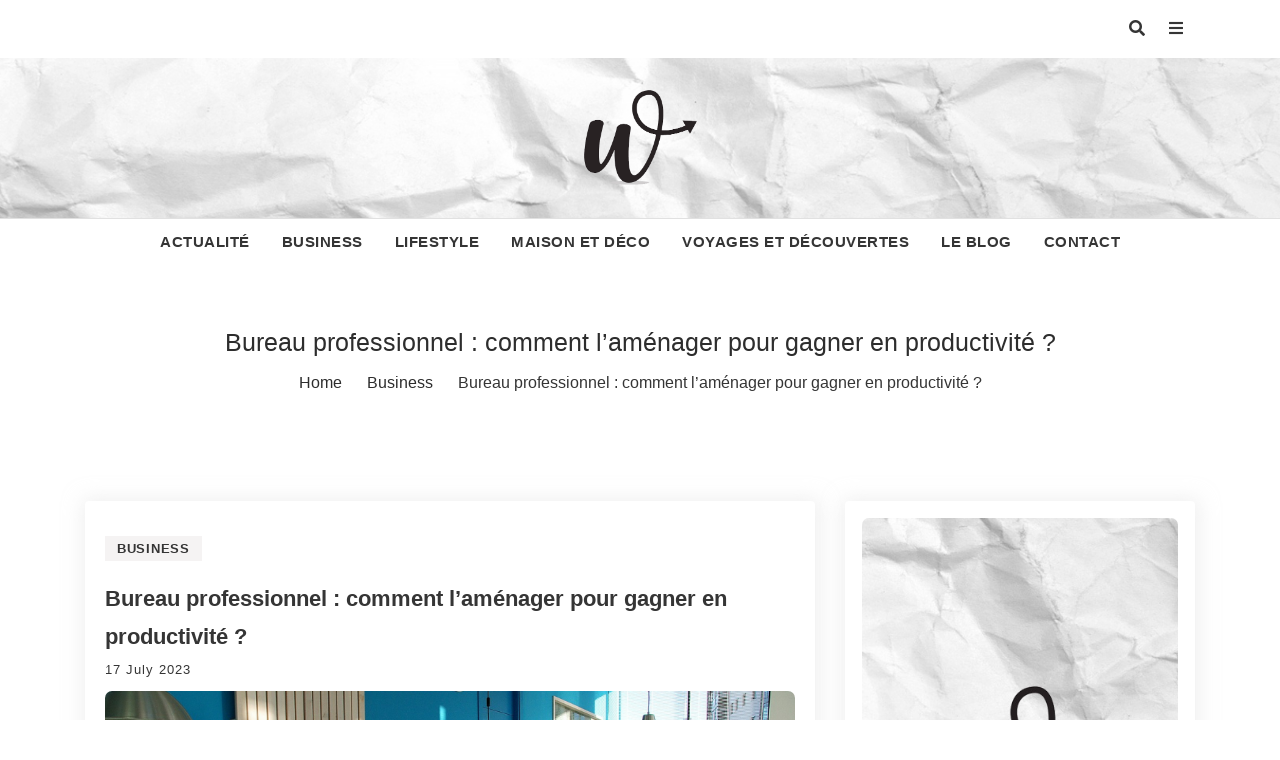

--- FILE ---
content_type: text/html; charset=UTF-8
request_url: https://www.wikinotizie.com/bureau-professionnel-comment-lamenager-pour-gagner-en-productivite/
body_size: 11814
content:
<!doctype html>
<html lang="en-US">
<head>
    <meta charset="UTF-8">
    <meta name="viewport" content="width=device-width, initial-scale=1">
    <link rel="profile" href="https://gmpg.org/xfn/11">

    <title>Bureau professionnel : comment l&#8217;aménager pour gagner en productivité ? &#8211; WikiNotIzie, le site</title>
<meta name='robots' content='max-image-preview:large' />
<link rel='dns-prefetch' href='//fonts.googleapis.com' />
<link rel="alternate" type="application/rss+xml" title="WikiNotIzie, le site &raquo; Feed" href="https://www.wikinotizie.com/feed/" />
<link rel="alternate" type="application/rss+xml" title="WikiNotIzie, le site &raquo; Comments Feed" href="https://www.wikinotizie.com/comments/feed/" />
<link rel="alternate" title="oEmbed (JSON)" type="application/json+oembed" href="https://www.wikinotizie.com/wp-json/oembed/1.0/embed?url=https%3A%2F%2Fwww.wikinotizie.com%2Fbureau-professionnel-comment-lamenager-pour-gagner-en-productivite%2F" />
<link rel="alternate" title="oEmbed (XML)" type="text/xml+oembed" href="https://www.wikinotizie.com/wp-json/oembed/1.0/embed?url=https%3A%2F%2Fwww.wikinotizie.com%2Fbureau-professionnel-comment-lamenager-pour-gagner-en-productivite%2F&#038;format=xml" />
<style id='wp-img-auto-sizes-contain-inline-css' type='text/css'>
img:is([sizes=auto i],[sizes^="auto," i]){contain-intrinsic-size:3000px 1500px}
/*# sourceURL=wp-img-auto-sizes-contain-inline-css */
</style>
<style id='wp-emoji-styles-inline-css' type='text/css'>

	img.wp-smiley, img.emoji {
		display: inline !important;
		border: none !important;
		box-shadow: none !important;
		height: 1em !important;
		width: 1em !important;
		margin: 0 0.07em !important;
		vertical-align: -0.1em !important;
		background: none !important;
		padding: 0 !important;
	}
/*# sourceURL=wp-emoji-styles-inline-css */
</style>
<style id='wp-block-library-inline-css' type='text/css'>
:root{--wp-block-synced-color:#7a00df;--wp-block-synced-color--rgb:122,0,223;--wp-bound-block-color:var(--wp-block-synced-color);--wp-editor-canvas-background:#ddd;--wp-admin-theme-color:#007cba;--wp-admin-theme-color--rgb:0,124,186;--wp-admin-theme-color-darker-10:#006ba1;--wp-admin-theme-color-darker-10--rgb:0,107,160.5;--wp-admin-theme-color-darker-20:#005a87;--wp-admin-theme-color-darker-20--rgb:0,90,135;--wp-admin-border-width-focus:2px}@media (min-resolution:192dpi){:root{--wp-admin-border-width-focus:1.5px}}.wp-element-button{cursor:pointer}:root .has-very-light-gray-background-color{background-color:#eee}:root .has-very-dark-gray-background-color{background-color:#313131}:root .has-very-light-gray-color{color:#eee}:root .has-very-dark-gray-color{color:#313131}:root .has-vivid-green-cyan-to-vivid-cyan-blue-gradient-background{background:linear-gradient(135deg,#00d084,#0693e3)}:root .has-purple-crush-gradient-background{background:linear-gradient(135deg,#34e2e4,#4721fb 50%,#ab1dfe)}:root .has-hazy-dawn-gradient-background{background:linear-gradient(135deg,#faaca8,#dad0ec)}:root .has-subdued-olive-gradient-background{background:linear-gradient(135deg,#fafae1,#67a671)}:root .has-atomic-cream-gradient-background{background:linear-gradient(135deg,#fdd79a,#004a59)}:root .has-nightshade-gradient-background{background:linear-gradient(135deg,#330968,#31cdcf)}:root .has-midnight-gradient-background{background:linear-gradient(135deg,#020381,#2874fc)}:root{--wp--preset--font-size--normal:16px;--wp--preset--font-size--huge:42px}.has-regular-font-size{font-size:1em}.has-larger-font-size{font-size:2.625em}.has-normal-font-size{font-size:var(--wp--preset--font-size--normal)}.has-huge-font-size{font-size:var(--wp--preset--font-size--huge)}.has-text-align-center{text-align:center}.has-text-align-left{text-align:left}.has-text-align-right{text-align:right}.has-fit-text{white-space:nowrap!important}#end-resizable-editor-section{display:none}.aligncenter{clear:both}.items-justified-left{justify-content:flex-start}.items-justified-center{justify-content:center}.items-justified-right{justify-content:flex-end}.items-justified-space-between{justify-content:space-between}.screen-reader-text{border:0;clip-path:inset(50%);height:1px;margin:-1px;overflow:hidden;padding:0;position:absolute;width:1px;word-wrap:normal!important}.screen-reader-text:focus{background-color:#ddd;clip-path:none;color:#444;display:block;font-size:1em;height:auto;left:5px;line-height:normal;padding:15px 23px 14px;text-decoration:none;top:5px;width:auto;z-index:100000}html :where(.has-border-color){border-style:solid}html :where([style*=border-top-color]){border-top-style:solid}html :where([style*=border-right-color]){border-right-style:solid}html :where([style*=border-bottom-color]){border-bottom-style:solid}html :where([style*=border-left-color]){border-left-style:solid}html :where([style*=border-width]){border-style:solid}html :where([style*=border-top-width]){border-top-style:solid}html :where([style*=border-right-width]){border-right-style:solid}html :where([style*=border-bottom-width]){border-bottom-style:solid}html :where([style*=border-left-width]){border-left-style:solid}html :where(img[class*=wp-image-]){height:auto;max-width:100%}:where(figure){margin:0 0 1em}html :where(.is-position-sticky){--wp-admin--admin-bar--position-offset:var(--wp-admin--admin-bar--height,0px)}@media screen and (max-width:600px){html :where(.is-position-sticky){--wp-admin--admin-bar--position-offset:0px}}

/*# sourceURL=wp-block-library-inline-css */
</style><style id='global-styles-inline-css' type='text/css'>
:root{--wp--preset--aspect-ratio--square: 1;--wp--preset--aspect-ratio--4-3: 4/3;--wp--preset--aspect-ratio--3-4: 3/4;--wp--preset--aspect-ratio--3-2: 3/2;--wp--preset--aspect-ratio--2-3: 2/3;--wp--preset--aspect-ratio--16-9: 16/9;--wp--preset--aspect-ratio--9-16: 9/16;--wp--preset--color--black: #000000;--wp--preset--color--cyan-bluish-gray: #abb8c3;--wp--preset--color--white: #ffffff;--wp--preset--color--pale-pink: #f78da7;--wp--preset--color--vivid-red: #cf2e2e;--wp--preset--color--luminous-vivid-orange: #ff6900;--wp--preset--color--luminous-vivid-amber: #fcb900;--wp--preset--color--light-green-cyan: #7bdcb5;--wp--preset--color--vivid-green-cyan: #00d084;--wp--preset--color--pale-cyan-blue: #8ed1fc;--wp--preset--color--vivid-cyan-blue: #0693e3;--wp--preset--color--vivid-purple: #9b51e0;--wp--preset--gradient--vivid-cyan-blue-to-vivid-purple: linear-gradient(135deg,rgb(6,147,227) 0%,rgb(155,81,224) 100%);--wp--preset--gradient--light-green-cyan-to-vivid-green-cyan: linear-gradient(135deg,rgb(122,220,180) 0%,rgb(0,208,130) 100%);--wp--preset--gradient--luminous-vivid-amber-to-luminous-vivid-orange: linear-gradient(135deg,rgb(252,185,0) 0%,rgb(255,105,0) 100%);--wp--preset--gradient--luminous-vivid-orange-to-vivid-red: linear-gradient(135deg,rgb(255,105,0) 0%,rgb(207,46,46) 100%);--wp--preset--gradient--very-light-gray-to-cyan-bluish-gray: linear-gradient(135deg,rgb(238,238,238) 0%,rgb(169,184,195) 100%);--wp--preset--gradient--cool-to-warm-spectrum: linear-gradient(135deg,rgb(74,234,220) 0%,rgb(151,120,209) 20%,rgb(207,42,186) 40%,rgb(238,44,130) 60%,rgb(251,105,98) 80%,rgb(254,248,76) 100%);--wp--preset--gradient--blush-light-purple: linear-gradient(135deg,rgb(255,206,236) 0%,rgb(152,150,240) 100%);--wp--preset--gradient--blush-bordeaux: linear-gradient(135deg,rgb(254,205,165) 0%,rgb(254,45,45) 50%,rgb(107,0,62) 100%);--wp--preset--gradient--luminous-dusk: linear-gradient(135deg,rgb(255,203,112) 0%,rgb(199,81,192) 50%,rgb(65,88,208) 100%);--wp--preset--gradient--pale-ocean: linear-gradient(135deg,rgb(255,245,203) 0%,rgb(182,227,212) 50%,rgb(51,167,181) 100%);--wp--preset--gradient--electric-grass: linear-gradient(135deg,rgb(202,248,128) 0%,rgb(113,206,126) 100%);--wp--preset--gradient--midnight: linear-gradient(135deg,rgb(2,3,129) 0%,rgb(40,116,252) 100%);--wp--preset--font-size--small: 13px;--wp--preset--font-size--medium: 20px;--wp--preset--font-size--large: 36px;--wp--preset--font-size--x-large: 42px;--wp--preset--spacing--20: 0.44rem;--wp--preset--spacing--30: 0.67rem;--wp--preset--spacing--40: 1rem;--wp--preset--spacing--50: 1.5rem;--wp--preset--spacing--60: 2.25rem;--wp--preset--spacing--70: 3.38rem;--wp--preset--spacing--80: 5.06rem;--wp--preset--shadow--natural: 6px 6px 9px rgba(0, 0, 0, 0.2);--wp--preset--shadow--deep: 12px 12px 50px rgba(0, 0, 0, 0.4);--wp--preset--shadow--sharp: 6px 6px 0px rgba(0, 0, 0, 0.2);--wp--preset--shadow--outlined: 6px 6px 0px -3px rgb(255, 255, 255), 6px 6px rgb(0, 0, 0);--wp--preset--shadow--crisp: 6px 6px 0px rgb(0, 0, 0);}:where(.is-layout-flex){gap: 0.5em;}:where(.is-layout-grid){gap: 0.5em;}body .is-layout-flex{display: flex;}.is-layout-flex{flex-wrap: wrap;align-items: center;}.is-layout-flex > :is(*, div){margin: 0;}body .is-layout-grid{display: grid;}.is-layout-grid > :is(*, div){margin: 0;}:where(.wp-block-columns.is-layout-flex){gap: 2em;}:where(.wp-block-columns.is-layout-grid){gap: 2em;}:where(.wp-block-post-template.is-layout-flex){gap: 1.25em;}:where(.wp-block-post-template.is-layout-grid){gap: 1.25em;}.has-black-color{color: var(--wp--preset--color--black) !important;}.has-cyan-bluish-gray-color{color: var(--wp--preset--color--cyan-bluish-gray) !important;}.has-white-color{color: var(--wp--preset--color--white) !important;}.has-pale-pink-color{color: var(--wp--preset--color--pale-pink) !important;}.has-vivid-red-color{color: var(--wp--preset--color--vivid-red) !important;}.has-luminous-vivid-orange-color{color: var(--wp--preset--color--luminous-vivid-orange) !important;}.has-luminous-vivid-amber-color{color: var(--wp--preset--color--luminous-vivid-amber) !important;}.has-light-green-cyan-color{color: var(--wp--preset--color--light-green-cyan) !important;}.has-vivid-green-cyan-color{color: var(--wp--preset--color--vivid-green-cyan) !important;}.has-pale-cyan-blue-color{color: var(--wp--preset--color--pale-cyan-blue) !important;}.has-vivid-cyan-blue-color{color: var(--wp--preset--color--vivid-cyan-blue) !important;}.has-vivid-purple-color{color: var(--wp--preset--color--vivid-purple) !important;}.has-black-background-color{background-color: var(--wp--preset--color--black) !important;}.has-cyan-bluish-gray-background-color{background-color: var(--wp--preset--color--cyan-bluish-gray) !important;}.has-white-background-color{background-color: var(--wp--preset--color--white) !important;}.has-pale-pink-background-color{background-color: var(--wp--preset--color--pale-pink) !important;}.has-vivid-red-background-color{background-color: var(--wp--preset--color--vivid-red) !important;}.has-luminous-vivid-orange-background-color{background-color: var(--wp--preset--color--luminous-vivid-orange) !important;}.has-luminous-vivid-amber-background-color{background-color: var(--wp--preset--color--luminous-vivid-amber) !important;}.has-light-green-cyan-background-color{background-color: var(--wp--preset--color--light-green-cyan) !important;}.has-vivid-green-cyan-background-color{background-color: var(--wp--preset--color--vivid-green-cyan) !important;}.has-pale-cyan-blue-background-color{background-color: var(--wp--preset--color--pale-cyan-blue) !important;}.has-vivid-cyan-blue-background-color{background-color: var(--wp--preset--color--vivid-cyan-blue) !important;}.has-vivid-purple-background-color{background-color: var(--wp--preset--color--vivid-purple) !important;}.has-black-border-color{border-color: var(--wp--preset--color--black) !important;}.has-cyan-bluish-gray-border-color{border-color: var(--wp--preset--color--cyan-bluish-gray) !important;}.has-white-border-color{border-color: var(--wp--preset--color--white) !important;}.has-pale-pink-border-color{border-color: var(--wp--preset--color--pale-pink) !important;}.has-vivid-red-border-color{border-color: var(--wp--preset--color--vivid-red) !important;}.has-luminous-vivid-orange-border-color{border-color: var(--wp--preset--color--luminous-vivid-orange) !important;}.has-luminous-vivid-amber-border-color{border-color: var(--wp--preset--color--luminous-vivid-amber) !important;}.has-light-green-cyan-border-color{border-color: var(--wp--preset--color--light-green-cyan) !important;}.has-vivid-green-cyan-border-color{border-color: var(--wp--preset--color--vivid-green-cyan) !important;}.has-pale-cyan-blue-border-color{border-color: var(--wp--preset--color--pale-cyan-blue) !important;}.has-vivid-cyan-blue-border-color{border-color: var(--wp--preset--color--vivid-cyan-blue) !important;}.has-vivid-purple-border-color{border-color: var(--wp--preset--color--vivid-purple) !important;}.has-vivid-cyan-blue-to-vivid-purple-gradient-background{background: var(--wp--preset--gradient--vivid-cyan-blue-to-vivid-purple) !important;}.has-light-green-cyan-to-vivid-green-cyan-gradient-background{background: var(--wp--preset--gradient--light-green-cyan-to-vivid-green-cyan) !important;}.has-luminous-vivid-amber-to-luminous-vivid-orange-gradient-background{background: var(--wp--preset--gradient--luminous-vivid-amber-to-luminous-vivid-orange) !important;}.has-luminous-vivid-orange-to-vivid-red-gradient-background{background: var(--wp--preset--gradient--luminous-vivid-orange-to-vivid-red) !important;}.has-very-light-gray-to-cyan-bluish-gray-gradient-background{background: var(--wp--preset--gradient--very-light-gray-to-cyan-bluish-gray) !important;}.has-cool-to-warm-spectrum-gradient-background{background: var(--wp--preset--gradient--cool-to-warm-spectrum) !important;}.has-blush-light-purple-gradient-background{background: var(--wp--preset--gradient--blush-light-purple) !important;}.has-blush-bordeaux-gradient-background{background: var(--wp--preset--gradient--blush-bordeaux) !important;}.has-luminous-dusk-gradient-background{background: var(--wp--preset--gradient--luminous-dusk) !important;}.has-pale-ocean-gradient-background{background: var(--wp--preset--gradient--pale-ocean) !important;}.has-electric-grass-gradient-background{background: var(--wp--preset--gradient--electric-grass) !important;}.has-midnight-gradient-background{background: var(--wp--preset--gradient--midnight) !important;}.has-small-font-size{font-size: var(--wp--preset--font-size--small) !important;}.has-medium-font-size{font-size: var(--wp--preset--font-size--medium) !important;}.has-large-font-size{font-size: var(--wp--preset--font-size--large) !important;}.has-x-large-font-size{font-size: var(--wp--preset--font-size--x-large) !important;}
/*# sourceURL=global-styles-inline-css */
</style>

<style id='classic-theme-styles-inline-css' type='text/css'>
/*! This file is auto-generated */
.wp-block-button__link{color:#fff;background-color:#32373c;border-radius:9999px;box-shadow:none;text-decoration:none;padding:calc(.667em + 2px) calc(1.333em + 2px);font-size:1.125em}.wp-block-file__button{background:#32373c;color:#fff;text-decoration:none}
/*# sourceURL=/wp-includes/css/classic-themes.min.css */
</style>
<link rel='stylesheet' id='contact-form-7-css' href='https://www.wikinotizie.com/wp-content/plugins/contact-form-7/includes/css/styles.css?ver=6.1.4' type='text/css' media='all' />
<link rel='stylesheet' id='blogger-buzz-style-css' href='https://www.wikinotizie.com/wp-content/themes/blogger-buzz/style.css?ver=6.9' type='text/css' media='all' />
<style id='blogger-buzz-style-inline-css' type='text/css'>
.bz_main_header{ background-image: url("https://www.wikinotizie.com/wp-content/uploads/2023/02/wikiBG.jpg"); background-repeat: no-repeat; background-position: center center; background-size: cover; }

        .bz_main_nav .site-title a{
            font-family: arizonia, cursive;
        }
        .bz_main_header .site-branding h1 a{
            font-family: arizonia, cursive;
            font-size: 80px;
            
        }

                a,
                a:hover,
                a:focus,
                a:active,
                .main-navigation ul li:hover>a,
                .main-navigation ul li.current-menu-item>a,
                .main-navigation ul li.active>a,
                .main-navigation div>ul>li.menu-item-has-children:hover:before,
                .main-navigation ul ul li.menu-item-has-children:hover:before,
                .main-navigation div>ul>li.current-menu-item:before,
                .main-navigation div>ul>li.current-menu-ancestor:before,
                .header_layout_three .bz_top_header ul li.current-menu-ancestor:before,
                .header_layout_three .bz_top_header ul li.current-menu-item:before,
                .main-navigation ul li.current-menu-item:before,
                .main-navigation ul li:hover>a,
                .main-navigation ul li.current-menu-item>a,
                .main-navigation ul li.current-menu-ancestor>a,
                .header_layout_three .bz_top_header ul li.current-menu-ancestor>a,
                .header_layout_three .bz_top_header ul li.current-menu-item>a,
                .main-navigation ul li.active>a,
                .post-navigation .nav-previous a:hover,
                .posts-navigation .nav-previous a:hover,
                .post-navigation .nav-previous a:hover:before,
                .posts-navigation .nav-previous a:hover:before,
                .post-navigation .nav-next a:hover,
                .posts-navigation .nav-next a:hover,
                .post-navigation .nav-next a:hover:before,
                .posts-navigation .nav-next a:hover:before,
                .pagination .nav-links a:hover,
                .pagination .page-numbers.current,
                .widget-area .widget a:hover,
                .widget-area .widget a:hover::before,
                .widget-area .widget li:hover::before,
                .cat_toggle,
                .aboutus-wrap .sociallink ul li a,
                .widget-area .product_list_widget .woocommerce-Price-amount,

                .widget.yith-woocompare-widget .compare:hover,
                .widget.yith-woocompare-widget .clear-all:hover,
                .widget .social-link ul li a:hover,
                .widget .social-link ul li a,
                .custom-recent-post li .post-date,
                .header_layout_three .bz_main_nav .main-navigation ul li a:hover,
                .header_layout_three .bz_main_nav .main-navigation ul li.menu-item-has-children:hover:before,
                .main-navigation div>ul>li.current-menu-ancestor:before,
                .header_layout_three .bz_top_header .main-navigation div>ul>li.current-menu-ancestor:before,
                .header_layout_three .bz_top_header .main-navigation div>ul>li.current-menu-item:before,
                .header_layout_four .main-navigation ul li:hover>a,
                .header_layout_four .main-navigation ul li ul li:hover>a,
                .header_layout_four .main-navigation div>ul>li.menu-item-has-children:hover:before,
                .header_layout_four .main-navigation ul ul li.menu-item-has-children:hover:before,
                .banner-title a:hover,
                .banner_overlay ul li a:hover,
                .transparent_button,
                .transparent_button:hover,
                .bz_feature ul.meta-catagory li a,
                .bz_feature .post-title a:hover,
                .blog-style ul.meta-catagory li a,
                .blog-style .post-meta li.author-meta a,
                .blog-style .post-meta li a:hover,
                .blog-style .blog-title a:hover,
                .blog-style .social-link ul li a,
                .blog-style .social-link ul li a:hover,
                .blog-style.blog-style-two .more-link a:before,
                .breadcrumb ul li,
                .comments-area .fn,
                .reply a,
                .site-footer .widget a:hover,
                .site-footer .widget a:hover::before,
                .site-footer .widget li:hover::before,
                .site-footer .custom-recent-post li .post-date,
                .lower_bottom .copyright a,
                .lower_bottom .copyright a.privacy-policy-link:hover,
                .woocommerce-account .woocommerce-MyAccount-navigation ul li.is-active a,
                .woocommerce-account .woocommerce-MyAccount-navigation ul li:hover a,
                .woocommerce-info:before,
                .woocommerce-message:before,
                .woocommerce-MyAccount-content a:hover,
                .woocommerce-MyAccount-content a:hover,
                .woocommerce #respond input#submit.alt:hover,
                .woocommerce a.button.alt:hover,
                .woocommerce button.button.alt:hover,
                .woocommerce input.button.alt:hover,

                .woocommerce #respond input#submit:hover,
                .woocommerce a.button:hover,
                .woocommerce button.button:hover,
                .woocommerce input.button:hover,
                .woocommerce-error:before,
                .woocommerce nav.woocommerce-pagination ul li .page-numbers,
                .woocommerce ul.products li.product .price


                {
                    color : #353535;
                }

                .cross-sells h2:before,
                .cart_totals h2:before,
                .up-sells h2:before,
                .related h2:before,
                .woocommerce-billing-fields h3:before,
                .woocommerce-shipping-fields h3:before,
                .woocommerce-additional-fields h3:before,
                #order_review_heading:before,
                .woocommerce-order-details h2:before,
                .woocommerce-column--billing-address h2:before,
                .woocommerce-column--shipping-address h2:before,
                .woocommerce-Address-title h3:before,
                .woocommerce-MyAccount-content h3:before,
                .wishlist-title h2:before,
                .woocommerce-account .woocommerce h2:before,
                .widget-area .widget .widget-title:before,
                .widget h2:before,
                .wp-block-search__label:before,
                .pagination .page-numbers,
                .aboutus-wrap .sociallink ul li a,
                .aboutus-wrap .sociallink ul li a:hover,
                .widget.yith-woocompare-widget .compare,
                .widget.yith-woocompare-widget .clear-all,
                .widget.yith-woocompare-widget .compare:hover,
                .widget.yith-woocompare-widget .clear-all:hover,
                .widget .social-link ul li a,
                .transparent_button,
                .blog-style .more-link a,
                #respond .form-submit .submit,
                .wpcf7 input[type="submit"],
                .site-footer .widget h2.widget-title:before,
                .woocommerce-account .woocommerce-MyAccount-navigation ul li.is-active a,
                .woocommerce-account .woocommerce-MyAccount-navigation ul li:hover a,
                .woocommerce-account .woocommerce-MyAccount-navigation ul li a,
                .woocommerce-info,
                .woocommerce-message,
                .post-detail-container,
                .woocommerce-account .woocommerce-MyAccount-content,
                .woocommerce-Message--info a.button,
                .woocommerce #respond input#submit,
                .woocommerce a.button,
                .woocommerce button.button,
                .woocommerce input.button,
                .woocommerce-cart .wc-proceed-to-checkout a.checkout-button,
                .woocommerce div.product .woocommerce-tabs ul.tabs:before,
                .woocommerce-error,
                .woocommerce nav.woocommerce-pagination ul li,
                .blog-style .social-link ul li a,
                .pagination .page-numbers

                {
                    border-color : #353535;
                }


                .widget_product_search a.button,
                .widget_product_search button,
                .widget_product_search input[type="submit"],
                .widget_search .search-submit,
                .calendar_wrap caption,
                .aboutus-wrap .sociallink ul li a:hover,
                .woocommerce .widget_price_filter .price_slider_wrapper .ui-widget-content,
                .woocommerce .widget_shopping_cart .cart_list li a.remove:hover,
                .woocommerce.widget_shopping_cart .cart_list li a.remove:hover ,
                .widget.yith-woocompare-widget .compare,
                .widget.yith-woocompare-widget .clear-all,
                .bz_slider .owl-carousel .owl-nav button.owl-prev,
                .bz_slider .owl-carousel .owl-nav button.owl-next,
                .blog-style .more-link a:hover,
                #respond .form-submit .submit,
                
                .wpcf7 input[type="submit"],
                .woocommerce-account .woocommerce-MyAccount-navigation ul li a,
                .woocommerce-Message--info a.button,
                .woocommerce #respond input#submit,
                .woocommerce a.button,
                .woocommerce button.button,
                .woocommerce input.button,
                .woocommerce-cart .wc-proceed-to-checkout a.checkout-button,
                .woocommerce #respond input#submit.alt,
                .woocommerce a.button.alt,
                .woocommerce button.button.alt,
                .woocommerce input.button.alt ,

                .woocommerce div.product .woocommerce-tabs ul.tabs li:hover,
                .woocommerce div.product .woocommerce-tabs ul.tabs li.active,
                .woocommerce .widget_price_filter .ui-slider .ui-slider-range,
                .woocommerce .widget_price_filter .ui-slider .ui-slider-handle,
                .woocommerce nav.woocommerce-pagination ul li a:focus,
                .woocommerce nav.woocommerce-pagination ul li a:hover,
                .woocommerce nav.woocommerce-pagination ul li span.current,
                .pagination .page-numbers
                {
                    background-color : #353535;
                }
            
/*# sourceURL=blogger-buzz-style-inline-css */
</style>
<link rel='stylesheet' id='blogger-buzz-child-style-css' href='https://www.wikinotizie.com/wp-content/themes/blogger-buzz-child/style.css?ver=6.9' type='text/css' media='all' />
<link rel='stylesheet' id='blogger-buzz-fonts-css' href='https://fonts.googleapis.com/css?family=Arizonia&#038;subset=latin%2Clatin-ext' type='text/css' media='all' />
<link rel='stylesheet' id='fontawesome-css' href='https://www.wikinotizie.com/wp-content/themes/blogger-buzz/assets/library/font-awesome/css/fontawesome.css?ver=6.9' type='text/css' media='all' />
<link rel='stylesheet' id='owlcarousel-css' href='https://www.wikinotizie.com/wp-content/themes/blogger-buzz/assets/library/owlcarousel/css/owl.carousel.min.css?ver=6.9' type='text/css' media='all' />
<link rel='stylesheet' id='bootstrap-css' href='https://www.wikinotizie.com/wp-content/themes/blogger-buzz/assets/library/bootstrap/css/bootstrap.min.css?ver=6.9' type='text/css' media='all' />
<link rel='stylesheet' id='lightslider-css' href='https://www.wikinotizie.com/wp-content/themes/blogger-buzz/assets/library/lightslider/css/lightslider.min.css?ver=6.9' type='text/css' media='all' />
<link rel='stylesheet' id='responsive-css' href='https://www.wikinotizie.com/wp-content/themes/blogger-buzz/assets/css/responsive.css?ver=6.9' type='text/css' media='all' />
<script type="text/javascript" src="https://www.wikinotizie.com/wp-includes/js/jquery/jquery.min.js?ver=3.7.1" id="jquery-core-js"></script>
<script type="text/javascript" src="https://www.wikinotizie.com/wp-includes/js/jquery/jquery-migrate.min.js?ver=3.4.1" id="jquery-migrate-js"></script>
<script type="text/javascript" src="https://www.wikinotizie.com/wp-content/themes/blogger-buzz/assets/library/lightslider/js/lightslider.min.js?ver=1.1.6" id="lightslider-js"></script>
<script type="text/javascript" src="https://www.wikinotizie.com/wp-content/themes/blogger-buzz/assets/library/theia-sticky-sidebar/js/theia-sticky-sidebar.min.js?ver=1" id="theia-sticky-js"></script>
<script type="text/javascript" src="https://www.wikinotizie.com/wp-content/themes/blogger-buzz/assets/library/sticky-js/jquery.sticky.js?ver=1" id="sticky-nav-js"></script>
<script type="text/javascript" id="blogger-buzz-js-extra">
/* <![CDATA[ */
var blogger_buzz_script = {"sticky_sidebar":"disable","home_banner_slider_column":"3"};
//# sourceURL=blogger-buzz-js-extra
/* ]]> */
</script>
<script type="text/javascript" src="https://www.wikinotizie.com/wp-content/themes/blogger-buzz/assets/js/blogger-buzz.js?ver=1" id="blogger-buzz-js"></script>
<link rel="https://api.w.org/" href="https://www.wikinotizie.com/wp-json/" /><link rel="alternate" title="JSON" type="application/json" href="https://www.wikinotizie.com/wp-json/wp/v2/posts/134" /><link rel="EditURI" type="application/rsd+xml" title="RSD" href="https://www.wikinotizie.com/xmlrpc.php?rsd" />
<meta name="generator" content="WordPress 6.9" />
<link rel="canonical" href="https://www.wikinotizie.com/bureau-professionnel-comment-lamenager-pour-gagner-en-productivite/" />
<link rel='shortlink' href='https://www.wikinotizie.com/?p=134' />
        <style type='text/css'>
            .no-js #loader {
                display: none;
            }

            .js #loader {
                display: block;
                position: absolute;
                left: 100px;
                top: 0;
            }

            .preloader {
                position: fixed;
                left: 0px;
                top: 0px;
                width: 100%;
                height: 100%;
                z-index: 9999999;
                background: url('https://www.wikinotizie.com/wp-content/themes/blogger-buzz/assets/images/preloader.gif') center no-repeat #fff;
            }
        </style>
    		<style type="text/css">
					.site-title,
			.site-description {
				position: absolute;
				clip: rect(1px, 1px, 1px, 1px);
			}
				</style>
		<link rel="icon" href="https://www.wikinotizie.com/wp-content/uploads/2023/02/wiki-logo-150x150.png" sizes="32x32" />
<link rel="icon" href="https://www.wikinotizie.com/wp-content/uploads/2023/02/wiki-logo.png" sizes="192x192" />
<link rel="apple-touch-icon" href="https://www.wikinotizie.com/wp-content/uploads/2023/02/wiki-logo.png" />
<meta name="msapplication-TileImage" content="https://www.wikinotizie.com/wp-content/uploads/2023/02/wiki-logo.png" />
		<style type="text/css" id="wp-custom-css">
			.site-branding img{max-width:120px}

.breadcrumb_wrapper {
    padding-top: 20px;
}

.main-navigation div > ul > li.current-menu-item:before, .main-navigation div > ul > li.current-menu-ancestor:before, .header_layout_three .bz_top_header ul li.current-menu-ancestor:before, .header_layout_three .bz_top_header ul li.current-menu-item:before, .main-navigation ul li.current-menu-item:before, .main-navigation ul li:hover > a, .main-navigation ul li.current-menu-item > a, .main-navigation ul li.current-menu-ancestor > a, .header_layout_three .bz_top_header ul li.current-menu-ancestor > a, .header_layout_three .bz_top_header ul li.current-menu-item > a, .main-navigation ul li.active > a {
    color: #353535;
}
a, a:hover{color:#353535!important;}

.widget_product_search a.button, .widget_product_search button, .widget_product_search input[type="submit"], .widget_search .search-submit,.wpcf7 input[type="submit"] {
    background: #353535;
		border-color:#353535;
}

.cross-sells h2:before, .cart_totals h2:before, .up-sells h2:before, .related h2:before, .woocommerce-billing-fields h3:before, .woocommerce-shipping-fields h3:before, .woocommerce-additional-fields h3:before, #order_review_heading:before, .woocommerce-order-details h2:before, .woocommerce-column--billing-address h2:before, .woocommerce-column--shipping-address h2:before, .woocommerce-Address-title h3:before, .woocommerce-MyAccount-content h3:before, .wishlist-title h2:before, .woocommerce-account .woocommerce h2:before, .widget-area .widget .widget-title:before {
    border-bottom: 2px solid #353535;
}
.breadcrumb {
    background-size: cover;
    background: #fff;
    padding: 2.75rem 1rem;
}
.breadcrumb h2 {
    color: #2d2d2d;
}
.thin_layer{background: #fff!important;}

.breadcrumb ul li a {
    color: #2d2d2d!important;
}

img, .image_bg {border-radius:7px}

.breadcrumb ul li {
    color: #353535;
}

.widget-area .widget .widget-title{
	text-transform:none;font-size:18px
}		</style>
		</head>

<body class="wp-singular post-template-default single single-post postid-134 single-format-standard wp-custom-logo wp-theme-blogger-buzz wp-child-theme-blogger-buzz-child">

    <a class="skip-link screen-reader-text" href="#content">Skip to content</a>

    <div class="search-content ">
        <span class="search-close"><i class="far fa-times-circle"></i></span>
        <div class="search-inner">
            <form role="search" method="get" class="search-form" action="https://www.wikinotizie.com/">
				<label>
					<span class="screen-reader-text">Search for:</span>
					<input type="search" class="search-field" placeholder="Search &hellip;" value="" name="s" />
				</label>
				<input type="submit" class="search-submit" value="Search" />
			</form>        </div>
    </div>

            <div class="sidenav ">
            <div class="side-menu-container">

                <span class="close-side-menu"><i class="far fa-times-circle"></i></span>

                
            </div>
        </div>
    
    <div class="side-overlay"></div>


<div id="page" class="site">

    <header id="masthead" class="site-header layout_one">

        
        
            <div class="bz_top_header ">
                <div class="container">
                    <div class="row">

                        

                        
                            <div class="col-lg-6 col-md-6 col-sm-12 top_header_left">
                                <ul class="top_social_with_search"></ul>                            </div>

                            <div class="col-lg-6 col-md-6 col-sm-12 top_header_right">
                                <ul class="side-menu-search">
                                    <li><a href="#" class="search_main_menu"><i class="fas fa-search"></i></a></li><li><a href="#" class="side-bar-toggler"><i class="fas fa-bars"></i></a></li>                                </ul>
                            </div>
                                            </div>
                </div>
            </div>
        
                <div class="bz_main_header ">
            <div class="container">
                <div class="row">
                    <div class="col-lg-12 col-md-12 col-sm-12">
                        <div class="site-branding">
                            <a href="https://www.wikinotizie.com/" class="custom-logo-link" rel="home"><img width="394" height="361" src="https://www.wikinotizie.com/wp-content/uploads/2023/02/wiki-logo.png" class="custom-logo" alt="WikiNotIzie, le site" decoding="async" fetchpriority="high" srcset="https://www.wikinotizie.com/wp-content/uploads/2023/02/wiki-logo.png 394w, https://www.wikinotizie.com/wp-content/uploads/2023/02/wiki-logo-300x275.png 300w" sizes="(max-width: 394px) 100vw, 394px" /></a>                            <h1 class="site-title">
                                <a href="https://www.wikinotizie.com/" rel="home">WikiNotIzie, le site</a></h1>
                            
                        </div><!-- .site-branding -->
                    </div>
                </div>
            </div>
        </div>
                    <div class="bz_main_nav ">
                <div class="container">
                    <div class="row">
                        <div class="col-lg-12 col-md-12 col-sm-12 desktop-flex">
                            <div class='site-branding-menu'>
                                <div>
                                    
                                    <a href="https://www.wikinotizie.com/" class="custom-logo-link" rel="home"><img width="394" height="361" src="https://www.wikinotizie.com/wp-content/uploads/2023/02/wiki-logo.png" class="custom-logo" alt="WikiNotIzie, le site" decoding="async" srcset="https://www.wikinotizie.com/wp-content/uploads/2023/02/wiki-logo.png 394w, https://www.wikinotizie.com/wp-content/uploads/2023/02/wiki-logo-300x275.png 300w" sizes="(max-width: 394px) 100vw, 394px" /></a>                                    <h1 class="site-title">
                                        <a href="https://www.wikinotizie.com/" rel="home">WikiNotIzie, le site</a>
                                    </h1>
                                                                    </div>


                                <button class="main-menu-toggle" aria-controls="primary-menu" aria-expanded="false"><i class="fa fa-bars"></i></button>
                            </div>

                            
        <nav id="site-navigation" class="main-navigation">
            <div class="main-menu-container-collapse">
                <ul id="primary-menu" class="menu nav-menu"><li id="menu-item-20" class="menu-item menu-item-type-taxonomy menu-item-object-category menu-item-20"><a href="https://www.wikinotizie.com/actualite/">Actualité</a></li>
<li id="menu-item-21" class="menu-item menu-item-type-taxonomy menu-item-object-category current-post-ancestor current-menu-parent current-post-parent menu-item-21"><a href="https://www.wikinotizie.com/business/">Business</a></li>
<li id="menu-item-23" class="menu-item menu-item-type-taxonomy menu-item-object-category menu-item-23"><a href="https://www.wikinotizie.com/lifestyle/">Lifestyle</a></li>
<li id="menu-item-24" class="menu-item menu-item-type-taxonomy menu-item-object-category menu-item-24"><a href="https://www.wikinotizie.com/maison-et-deco/">Maison et déco</a></li>
<li id="menu-item-25" class="menu-item menu-item-type-taxonomy menu-item-object-category menu-item-25"><a href="https://www.wikinotizie.com/voyages/">Voyages et découvertes</a></li>
<li id="menu-item-22" class="menu-item menu-item-type-taxonomy menu-item-object-category menu-item-22"><a href="https://www.wikinotizie.com/le-blog/">Le blog</a></li>
<li id="menu-item-17" class="menu-item menu-item-type-post_type menu-item-object-page menu-item-17"><a href="https://www.wikinotizie.com/formulaire-de-contact/">Contact</a></li>
</ul>            </div>
        </nav>
                                </div>
                    </div>
                </div>
            </div>
            </header><!-- #masthead -->

        <div class="breadcrumb">

	    <div class="thin_layer" style="background: #000; opacity: 0.4"></div>

	    <div class="container">
	        <div class="row">
	            <div class="col-lg-12 col-md-12 col-sm-12 col-xs-12 breadcrumb_wrapper">
	                <h2 class="entry-title">Bureau professionnel : comment l&#8217;aménager pour gagner en productivité ?</h2>
                    <nav id="breadcrumb" class="fitness-park-breadcrumb">
                        <div role="navigation" aria-label="Breadcrumbs" class="breadcrumb-trail breadcrumbs" itemprop="breadcrumb"><ul class="trail-items" itemscope itemtype="http://schema.org/BreadcrumbList"><meta name="numberOfItems" content="3" /><meta name="itemListOrder" content="Ascending" /><li itemprop="itemListElement" itemscope itemtype="http://schema.org/ListItem" class="trail-item trail-begin"><a href="https://www.wikinotizie.com/" rel="home" itemprop="item"><span itemprop="name">Home</span></a><meta itemprop="position" content="1" /></li><li itemprop="itemListElement" itemscope itemtype="http://schema.org/ListItem" class="trail-item"><a href="https://www.wikinotizie.com/business/" itemprop="item"><span itemprop="name">Business</span></a><meta itemprop="position" content="2" /></li><li itemprop="itemListElement" itemscope itemtype="http://schema.org/ListItem" class="trail-item trail-end"><span itemprop="name">Bureau professionnel : comment l&#8217;aménager pour gagner en productivité ?</span><meta itemprop="position" content="3" /></li></ul></div>                    </nav>
	            </div>
	        </div>
	    </div>
	</div>
    
<div id="content" class="site-content">

<div class="container">
    <div class="row">

    	
		<div id="primary" class="content-area col-lg-8 col-md-12 col-sm-12 col-xs-12">
			<main id="main" class="site-main">
				<div class="blog-style single-page">
					<article id="post-134" class="blog-post-list post-134 post type-post status-publish format-standard has-post-thumbnail hentry category-business"">

    <div class="row">
                    <div class="col-lg-12 col-md-12 col-sm-12">
                <ul class="meta-catagory left">
                    <li class="cat-links"><a href="https://www.wikinotizie.com/business/">Business</a></li>                 </ul>
            </div>
            </div>
    <h2 class="blog-title"><a href="https://www.wikinotizie.com/bureau-professionnel-comment-lamenager-pour-gagner-en-productivite/" rel="bookmark">Bureau professionnel : comment l&#8217;aménager pour gagner en productivité ?</a></h2>        <div class="post-meta">
            <ul>
                <li><a class="banner-date" href="https://www.wikinotizie.com/bureau-professionnel-comment-lamenager-pour-gagner-en-productivite/" rel="bookmark"><time class="entry-date published updated" datetime="2023-07-17T10:06:56+02:00">17 July 2023</time></a></li>            </ul>
        </div><!-- .entry-meta -->
    
                <a href="https://www.wikinotizie.com/bureau-professionnel-comment-lamenager-pour-gagner-en-productivite/">
                    <div class="image_bg" style="background-image: url(https://www.wikinotizie.com/wp-content/uploads/2023/07/bureau-professionnel-comment-lamenager-pour-gagner-en-productivite.jpg);"></div>
                </a>
            
    <div class="post_content">
        <p>Le bureau professionnel est l&#8217;endroit où nous passons une grande partie de notre temps, c&#8217;est pourquoi il est important de l&#8217;aménager de manière à favoriser notre productivité. Ici, nous allons voir quelques astuces pour <a href="https://www.soburo.com/">aménager votre bureau professionnel</a> de façon à optimiser votre temps et à améliorer votre productivité.</p>
<h2>Luminosité et couleurs</h2>
<p>La luminosité et les couleurs ont un impact direct sur notre humeur et notre productivité. Il est donc important de favoriser la lumière naturelle dans votre bureau en plaçant votre bureau près d&#8217;une fenêtre ou en utilisant des lampes lumineuses pour éclairer votre espace de travail. Les couleurs peuvent également influencer notre humeur et notre motivation. Les couleurs chaudes comme le rouge ou l&#8217;orange peuvent stimuler la créativité, tandis que les couleurs froides comme le bleu ou le vert sont plus apaisantes et aident à se concentrer.</p>
<h2>Organisation et ergonomie</h2>
<p>Pour être productif, il est important de travailler dans un environnement organisé et ergonomique. Un bureau encombré peut distraire et ralentir votre productivité. Pour éviter cela, vous pouvez utiliser des rangements comme des étagères ou des tiroirs pour ranger vos documents et vos fournitures. En ce qui concerne l&#8217;ergonomie, il est important de choisir une chaise confortable et de régler la hauteur de votre bureau de manière à ce que vos bras soient à angle droit par rapport au clavier.</p>
<h2>Déconnexion et détente</h2>
<p>Enfin, pour être productif, il est important de prendre des pauses régulières et de se déconnecter de temps en temps. Des pauses régulières peuvent aider à maintenir votre concentration et votre motivation. Vous pouvez également ajouter des éléments de détente à votre bureau, comme des plantes ou des photos inspirantes pour vous aider à vous détendre pendant les pauses.</p>
    </div>
</article>
				</div>
			</main><!-- #main -->
		</div><!-- #primary -->
		
		
<aside id="secondary" class="widget-area sidebar col-lg-4 col-md-12 col-sm-12">
	<section id="media_image-3" class="widget widget_media_image"><img width="400" height="600" src="https://www.wikinotizie.com/wp-content/uploads/2023/02/banner-wiki.jpg" class="image wp-image-15  attachment-full size-full" alt="" style="max-width: 100%; height: auto;" decoding="async" loading="lazy" srcset="https://www.wikinotizie.com/wp-content/uploads/2023/02/banner-wiki.jpg 400w, https://www.wikinotizie.com/wp-content/uploads/2023/02/banner-wiki-200x300.jpg 200w" sizes="auto, (max-width: 400px) 100vw, 400px" /></section><section id="blogger_buzz_recent_posts-3" class="widget widget_blogger_buzz_recent_posts">
		    <div class="custom-recent-post">
		    	<h2 class="widget-title">Nos derniers articles</h2>
		        <ul>
		        	                		<li>
                							                <div class="thumb">
				                    <a href="https://www.wikinotizie.com/gaz-electricite-comment-choisir/">
				                        <img width="150" height="150" src="https://www.wikinotizie.com/wp-content/uploads/2025/11/gaz-electricite-comment-choisir-150x150.jpg" class="attachment-thumbnail size-thumbnail wp-post-image" alt="Gaz, électricité : comment choisir ?" decoding="async" loading="lazy" />				                    </a>
				                </div>
				            
			                <div class="info">
			                    <a href="https://www.wikinotizie.com/gaz-electricite-comment-choisir/" class="custom-recent-post-title">Gaz, électricité : comment choisir ?</a>

			                    				                    <div class="meta-title">
				                        21 November 2025				                    </div>
				                			                </div>
			            </li>
                                    		<li>
                							                <div class="thumb">
				                    <a href="https://www.wikinotizie.com/des-activites-efficaces-pour-renforcer-les-competences-en-lecture-et-ecriture-en-cm1/">
				                        <img width="150" height="150" src="https://www.wikinotizie.com/wp-content/uploads/2025/10/des-activites-efficaces-pour-renforcer-les-competences-en-lecture-et-ecriture-en-cm1-150x150.jpg" class="attachment-thumbnail size-thumbnail wp-post-image" alt="Des activités efficaces pour renforcer les compétences en lecture et écriture en CM1" decoding="async" loading="lazy" />				                    </a>
				                </div>
				            
			                <div class="info">
			                    <a href="https://www.wikinotizie.com/des-activites-efficaces-pour-renforcer-les-competences-en-lecture-et-ecriture-en-cm1/" class="custom-recent-post-title">Des activités efficaces pour renforcer les compétences en lecture et écriture en CM1</a>

			                    				                    <div class="meta-title">
				                        27 October 2025				                    </div>
				                			                </div>
			            </li>
                                    		<li>
                							                <div class="thumb">
				                    <a href="https://www.wikinotizie.com/les-puffs-une-alternative-rapide-et-pratique-pour-les-vapoteurs/">
				                        <img width="150" height="150" src="https://www.wikinotizie.com/wp-content/uploads/2025/10/les-puffs-une-alternative-rapide-et-pratique-pour-les-vapoteurs-150x150.jpg" class="attachment-thumbnail size-thumbnail wp-post-image" alt="Les puffs : une alternative rapide et pratique pour les vapoteurs" decoding="async" loading="lazy" />				                    </a>
				                </div>
				            
			                <div class="info">
			                    <a href="https://www.wikinotizie.com/les-puffs-une-alternative-rapide-et-pratique-pour-les-vapoteurs/" class="custom-recent-post-title">Les puffs : une alternative rapide et pratique pour les vapoteurs</a>

			                    				                    <div class="meta-title">
				                        6 October 2025				                    </div>
				                			                </div>
			            </li>
                                    		<li>
                							                <div class="thumb">
				                    <a href="https://www.wikinotizie.com/pourquoi-les-croisieres-sont-la-meilleure-facon-de-decouvrir-plusieurs-destinations-en-un-seul-voyage/">
				                        <img width="150" height="150" src="https://www.wikinotizie.com/wp-content/uploads/2025/10/pourquoi-les-croisieres-sont-la-meilleure-facon-de-decouvrir-plusieurs-destinations-en-un-seul-voyage-150x150.jpg" class="attachment-thumbnail size-thumbnail wp-post-image" alt="Pourquoi les croisières sont la meilleure façon de découvrir plusieurs destinations en un seul voyage ?" decoding="async" loading="lazy" />				                    </a>
				                </div>
				            
			                <div class="info">
			                    <a href="https://www.wikinotizie.com/pourquoi-les-croisieres-sont-la-meilleure-facon-de-decouvrir-plusieurs-destinations-en-un-seul-voyage/" class="custom-recent-post-title">Pourquoi les croisières sont la meilleure façon de découvrir plusieurs destinations en un seul voyage ?</a>

			                    				                    <div class="meta-title">
				                        6 October 2025				                    </div>
				                			                </div>
			            </li>
                                    		<li>
                							                <div class="thumb">
				                    <a href="https://www.wikinotizie.com/3-raisons-de-consulter-un-avocat-apres-une-agression/">
				                        <img width="150" height="150" src="https://www.wikinotizie.com/wp-content/uploads/2025/09/3-raisons-de-consulter-un-avocat-apres-une-agression-150x150.jpg" class="attachment-thumbnail size-thumbnail wp-post-image" alt="3 raisons de consulter un avocat après une agression" decoding="async" loading="lazy" />				                    </a>
				                </div>
				            
			                <div class="info">
			                    <a href="https://www.wikinotizie.com/3-raisons-de-consulter-un-avocat-apres-une-agression/" class="custom-recent-post-title">3 raisons de consulter un avocat après une agression</a>

			                    				                    <div class="meta-title">
				                        30 September 2025				                    </div>
				                			                </div>
			            </li>
                                    		<li>
                							                <div class="thumb">
				                    <a href="https://www.wikinotizie.com/justice-et-scpi-les-enjeux-juridiques-dun-investissement-immobilier/">
				                        <img width="150" height="150" src="https://www.wikinotizie.com/wp-content/uploads/2025/09/justice-et-scpi-les-enjeux-juridiques-dun-investissement-immobilier-150x150.jpg" class="attachment-thumbnail size-thumbnail wp-post-image" alt="Justice et SCPI : les enjeux juridiques d&#039;un investissement immobilier" decoding="async" loading="lazy" />				                    </a>
				                </div>
				            
			                <div class="info">
			                    <a href="https://www.wikinotizie.com/justice-et-scpi-les-enjeux-juridiques-dun-investissement-immobilier/" class="custom-recent-post-title">Justice et SCPI : les enjeux juridiques d&#8217;un investissement immobilier</a>

			                    				                    <div class="meta-title">
				                        19 September 2025				                    </div>
				                			                </div>
			            </li>
                    		        </ul>
		    </div>

		    </section></aside><!-- #secondary -->

	</div>
</div>

    
	</div><!-- #content -->

	<footer id="colophon" class="site-footer">
        
        <div class="lower_bottom">
            <div class="container">
                <div class="row">
                    <div class="col-lg-7 col-md-12 col-sm-12 lower_left" >

                        <div class="copyright">
                            Copyright Wikinotizie.com WordPress Theme : by <a href=" https://sparklewpthemes.com/ " rel="designer" target="_blank">Sparkle Themes</a>                        </div><!-- Copyright -->

                    </div>
                        
                                    </div>

            </div>
        </div>
		
	</footer><!-- #colophon -->

</div><!-- #page -->

<script type="speculationrules">
{"prefetch":[{"source":"document","where":{"and":[{"href_matches":"/*"},{"not":{"href_matches":["/wp-*.php","/wp-admin/*","/wp-content/uploads/*","/wp-content/*","/wp-content/plugins/*","/wp-content/themes/blogger-buzz-child/*","/wp-content/themes/blogger-buzz/*","/*\\?(.+)"]}},{"not":{"selector_matches":"a[rel~=\"nofollow\"]"}},{"not":{"selector_matches":".no-prefetch, .no-prefetch a"}}]},"eagerness":"conservative"}]}
</script>
<script type="text/javascript" src="https://www.wikinotizie.com/wp-includes/js/dist/hooks.min.js?ver=dd5603f07f9220ed27f1" id="wp-hooks-js"></script>
<script type="text/javascript" src="https://www.wikinotizie.com/wp-includes/js/dist/i18n.min.js?ver=c26c3dc7bed366793375" id="wp-i18n-js"></script>
<script type="text/javascript" id="wp-i18n-js-after">
/* <![CDATA[ */
wp.i18n.setLocaleData( { 'text direction\u0004ltr': [ 'ltr' ] } );
//# sourceURL=wp-i18n-js-after
/* ]]> */
</script>
<script type="text/javascript" src="https://www.wikinotizie.com/wp-content/plugins/contact-form-7/includes/swv/js/index.js?ver=6.1.4" id="swv-js"></script>
<script type="text/javascript" id="contact-form-7-js-before">
/* <![CDATA[ */
var wpcf7 = {
    "api": {
        "root": "https:\/\/www.wikinotizie.com\/wp-json\/",
        "namespace": "contact-form-7\/v1"
    },
    "cached": 1
};
//# sourceURL=contact-form-7-js-before
/* ]]> */
</script>
<script type="text/javascript" src="https://www.wikinotizie.com/wp-content/plugins/contact-form-7/includes/js/index.js?ver=6.1.4" id="contact-form-7-js"></script>
<script type="text/javascript" src="https://www.wikinotizie.com/wp-content/themes/blogger-buzz/assets/library/bootstrap/js/bootstrap.min.js?ver=4.3.0" id="bootstrap-js"></script>
<script type="text/javascript" src="https://www.wikinotizie.com/wp-content/themes/blogger-buzz/assets/library/owlcarousel/js/owl.carousel.min.js?ver=2.3.4" id="owlcarousel-js"></script>
<script id="wp-emoji-settings" type="application/json">
{"baseUrl":"https://s.w.org/images/core/emoji/17.0.2/72x72/","ext":".png","svgUrl":"https://s.w.org/images/core/emoji/17.0.2/svg/","svgExt":".svg","source":{"concatemoji":"https://www.wikinotizie.com/wp-includes/js/wp-emoji-release.min.js?ver=6.9"}}
</script>
<script type="module">
/* <![CDATA[ */
/*! This file is auto-generated */
const a=JSON.parse(document.getElementById("wp-emoji-settings").textContent),o=(window._wpemojiSettings=a,"wpEmojiSettingsSupports"),s=["flag","emoji"];function i(e){try{var t={supportTests:e,timestamp:(new Date).valueOf()};sessionStorage.setItem(o,JSON.stringify(t))}catch(e){}}function c(e,t,n){e.clearRect(0,0,e.canvas.width,e.canvas.height),e.fillText(t,0,0);t=new Uint32Array(e.getImageData(0,0,e.canvas.width,e.canvas.height).data);e.clearRect(0,0,e.canvas.width,e.canvas.height),e.fillText(n,0,0);const a=new Uint32Array(e.getImageData(0,0,e.canvas.width,e.canvas.height).data);return t.every((e,t)=>e===a[t])}function p(e,t){e.clearRect(0,0,e.canvas.width,e.canvas.height),e.fillText(t,0,0);var n=e.getImageData(16,16,1,1);for(let e=0;e<n.data.length;e++)if(0!==n.data[e])return!1;return!0}function u(e,t,n,a){switch(t){case"flag":return n(e,"\ud83c\udff3\ufe0f\u200d\u26a7\ufe0f","\ud83c\udff3\ufe0f\u200b\u26a7\ufe0f")?!1:!n(e,"\ud83c\udde8\ud83c\uddf6","\ud83c\udde8\u200b\ud83c\uddf6")&&!n(e,"\ud83c\udff4\udb40\udc67\udb40\udc62\udb40\udc65\udb40\udc6e\udb40\udc67\udb40\udc7f","\ud83c\udff4\u200b\udb40\udc67\u200b\udb40\udc62\u200b\udb40\udc65\u200b\udb40\udc6e\u200b\udb40\udc67\u200b\udb40\udc7f");case"emoji":return!a(e,"\ud83e\u1fac8")}return!1}function f(e,t,n,a){let r;const o=(r="undefined"!=typeof WorkerGlobalScope&&self instanceof WorkerGlobalScope?new OffscreenCanvas(300,150):document.createElement("canvas")).getContext("2d",{willReadFrequently:!0}),s=(o.textBaseline="top",o.font="600 32px Arial",{});return e.forEach(e=>{s[e]=t(o,e,n,a)}),s}function r(e){var t=document.createElement("script");t.src=e,t.defer=!0,document.head.appendChild(t)}a.supports={everything:!0,everythingExceptFlag:!0},new Promise(t=>{let n=function(){try{var e=JSON.parse(sessionStorage.getItem(o));if("object"==typeof e&&"number"==typeof e.timestamp&&(new Date).valueOf()<e.timestamp+604800&&"object"==typeof e.supportTests)return e.supportTests}catch(e){}return null}();if(!n){if("undefined"!=typeof Worker&&"undefined"!=typeof OffscreenCanvas&&"undefined"!=typeof URL&&URL.createObjectURL&&"undefined"!=typeof Blob)try{var e="postMessage("+f.toString()+"("+[JSON.stringify(s),u.toString(),c.toString(),p.toString()].join(",")+"));",a=new Blob([e],{type:"text/javascript"});const r=new Worker(URL.createObjectURL(a),{name:"wpTestEmojiSupports"});return void(r.onmessage=e=>{i(n=e.data),r.terminate(),t(n)})}catch(e){}i(n=f(s,u,c,p))}t(n)}).then(e=>{for(const n in e)a.supports[n]=e[n],a.supports.everything=a.supports.everything&&a.supports[n],"flag"!==n&&(a.supports.everythingExceptFlag=a.supports.everythingExceptFlag&&a.supports[n]);var t;a.supports.everythingExceptFlag=a.supports.everythingExceptFlag&&!a.supports.flag,a.supports.everything||((t=a.source||{}).concatemoji?r(t.concatemoji):t.wpemoji&&t.twemoji&&(r(t.twemoji),r(t.wpemoji)))});
//# sourceURL=https://www.wikinotizie.com/wp-includes/js/wp-emoji-loader.min.js
/* ]]> */
</script>

</body>
</html>

<!-- Dynamic page generated in 0.156 seconds. -->
<!-- Cached page generated by WP-Super-Cache on 2026-01-26 12:01:48 -->

<!-- super cache -->

--- FILE ---
content_type: text/css
request_url: https://www.wikinotizie.com/wp-content/themes/blogger-buzz/style.css?ver=6.9
body_size: 17099
content:
/*!
Theme Name: Blogger Buzz
Theme URI: http://sparklewpthemes.com/wordpress-themes/bloggerbuzz/
Author: Sparkle Themes
Author URI: https://sparklewpthemes.com/
Description: Blogger Buzz is a user-friendly, feature-rich simple and clean, modern, stylish and beautiful fully customizable responsive free WordPress blog theme, Blogger Buzz theme can be fully utilized to develop awesome and modern websites for bloggers or related other business like fashion bloggers, lifestyle blogging, travel bloggers, personal blogging, music band & singers, photographers, writers, fashion designer, interior designers, wedding, eCommerce and many more bloggers people. Blogger Buzz free WordPress Blog theme is one of the most accessible themes which can easily accommodate all type of users with no coding skills normal to advanced WordPress developers. Blogger Buzz is completely built on Customizer options panel which allows you to customize theme settings easily with live previews interface. Blogger Buzz free WordPress Blog theme includes excellent features like ( Banner Post Slider, Display Features Posts, with 6 different posts display layout for ( index, category ) page also include one-click sample demo data import options with page and posts layout settings(Left, Right, Full Width), etc. which help to develop a simple, clean and modern website. Blogger Buzz free WordPress Blog theme is fully responsive, cross-browser compatible, translation ready, SEO friendly theme, also compatible with different external plugins like (WooCommerce, Jetpack, Contact Form 7, elementor page builder) and many more. If you face any problem related to our theme, you can refer to our theme documentation or contact our friendly support team. Check demo at http://demo.sparklewpthemes.com/bloggerbuzz/ and theme details at https://sparklewpthemes.com/wordpress-themes/bloggerbuzz and get free support forum at https://sparklewpthemes.com/support/
Version: 1.2.1
Tested up to: 6.1
Requires PHP: 5.6
License: GNU General Public License v2 or later
License URI: http://www.gnu.org/licenses/gpl-2.0.html
Text Domain: blogger-buzz
Tags: one-column, two-columns, left-sidebar, right-sidebar, custom-background, custom-colors, custom-header, custom-logo, custom-menu, editor-style, post-formats, sticky-post, theme-options, translation-ready, featured-images, e-commerce, blog, news, rtl-language-support

This theme, like WordPress, is licensed under the GPL.
Use it to make something cool, have fun, and share what you've learned with others.

Blogger Buzz is based on Underscores https://underscores.me/, (C) 2012-2017 Automattic, Inc.
Underscores is distributed under the terms of the GNU GPL v2 or later.

Normalizing styles have been helped along thanks to the fine work of
Nicolas Gallagher and Jonathan Neal https://necolas.github.io/normalize.css/
*/
/*--------------------------------------------------------------
>>> TABLE OF CONTENTS:
----------------------------------------------------------------
# Normalize
# Typography
# Elements
# Forms
# Navigation
    ## Links
    ## Menus
# Accessibility
# Alignments
# Clearings
# Widgets
# Content
    ## Posts and pages
    ## Comments
# Infinite scroll
# Media
    ## Captions
    ## Galleries
--------------------------------------------------------------*/
/*--------------------------------------------------------------
# Normalize
--------------------------------------------------------------*/
/* normalize.css v8.0.0 | MIT License | github.com/necolas/normalize.css */

/* Document
     ========================================================================== */

/**
 * 1. Correct the line height in all browsers.
 * 2. Prevent adjustments of font size after orientation changes in iOS.
 */

html {
    line-height: 1.15;
    /* 1 */
    -webkit-text-size-adjust: 100%;
    /* 2 */
}

/* Sections
     ========================================================================== */

/**
 * Remove the margin in all browsers.
 */

body {
    margin: 0;
}

/**
 * Correct the font size and margin on `h1` elements within `section` and
 * `article` contexts in Chrome, Firefox, and Safari.
 */

h1 {
    font-size: 2em;
    margin: 0.67em 0;
}

/* Grouping content
     ========================================================================== */

/**
 * 1. Add the correct box sizing in Firefox.
 * 2. Show the overflow in Edge and IE.
 */

hr {
    box-sizing: content-box;
    /* 1 */
    height: 0;
    /* 1 */
    overflow: visible;
    /* 2 */
}

/**
 * 1. Correct the inheritance and scaling of font size in all browsers.
 * 2. Correct the odd `em` font sizing in all browsers.
 */

pre {
    font-family: monospace, monospace;
    /* 1 */
    font-size: 1em;
    /* 2 */
}

/* Text-level semantics
     ========================================================================== */

/**
 * Remove the gray background on active links in IE 10.
 */

a {
    background-color: transparent;
}

/**
 * 1. Remove the bottom border in Chrome 57-
 * 2. Add the correct text decoration in Chrome, Edge, IE, Opera, and Safari.
 */

abbr[title] {
    border-bottom: none;
    /* 1 */
    text-decoration: underline;
    /* 2 */
    text-decoration: underline dotted;
    /* 2 */
}

.blog-style.single-page #primary {
    background-color: #fff;
}

/**
 * Add the correct font weight in Chrome, Edge, and Safari.
 */

b,
strong {
    font-weight: bolder;
}

/**
 * 1. Correct the inheritance and scaling of font size in all browsers.
 * 2. Correct the odd `em` font sizing in all browsers.
 */

code,
kbd,
samp {
    font-family: monospace, monospace;
    /* 1 */
    font-size: 1em;
    /* 2 */
}

/**
 * Add the correct font size in all browsers.
 */

small {
    font-size: 80%;
}

/**
 * Prevent `sub` and `sup` elements from affecting the line height in
 * all browsers.
 */

sub,
sup {
    font-size: 75%;
    line-height: 0;
    position: relative;
    vertical-align: baseline;
}

sub {
    bottom: -0.25em;
}

sup {
    top: -0.5em;
}

/* Embedded content
     ========================================================================== */

/**
 * Remove the border on images inside links in IE 10.
 */

img {
    border-style: none;
}

/* Forms
     ========================================================================== */

/**
 * 1. Change the font styles in all browsers.
 * 2. Remove the margin in Firefox and Safari.
 */

button,
input,
optgroup,
select,
textarea {
    font-family: inherit;
    /* 1 */
    font-size: 100%;
    /* 1 */
    line-height: 1.15;
    /* 1 */
    margin: 0;
    /* 2 */
}

/**
 * Show the overflow in IE.
 * 1. Show the overflow in Edge.
 */

button,
input {
    /* 1 */
    overflow: visible;
}

/**
 * Remove the inheritance of text transform in Edge, Firefox, and IE.
 * 1. Remove the inheritance of text transform in Firefox.
 */

button,
select {
    /* 1 */
    text-transform: none;
}

/**
 * Correct the inability to style clickable types in iOS and Safari.
 */

button,
[type="button"],
[type="reset"],
[type="submit"] {
    -webkit-appearance: button;
}

/**
 * Remove the inner border and padding in Firefox.
 */

button::-moz-focus-inner,
[type="button"]::-moz-focus-inner,
[type="reset"]::-moz-focus-inner,
[type="submit"]::-moz-focus-inner {
    border-style: none;
    padding: 0;
}

/**
 * Restore the focus styles unset by the previous rule.
 */

button:-moz-focusring,
[type="button"]:-moz-focusring,
[type="reset"]:-moz-focusring,
[type="submit"]:-moz-focusring {
    outline: 1px dotted ButtonText;
}

/**
 * Correct the padding in Firefox.
 */

fieldset {
    padding: 0.35em 0.75em 0.625em;
}

/**
 * 1. Correct the text wrapping in Edge and IE.
 * 2. Correct the color inheritance from `fieldset` elements in IE.
 * 3. Remove the padding so developers are not caught out when they zero out
 *      `fieldset` elements in all browsers.
 */

legend {
    box-sizing: border-box;
    /* 1 */
    color: inherit;
    /* 2 */
    display: table;
    /* 1 */
    max-width: 100%;
    /* 1 */
    padding: 0;
    /* 3 */
    white-space: normal;
    /* 1 */
}

/**
 * Add the correct vertical alignment in Chrome, Firefox, and Opera.
 */

progress {
    vertical-align: baseline;
}

/**
 * Remove the default vertical scrollbar in IE 10+.
 */

textarea {
    overflow: auto;
}

/**
 * 1. Add the correct box sizing in IE 10.
 * 2. Remove the padding in IE 10.
 */

[type="checkbox"],
[type="radio"] {
    box-sizing: border-box;
    /* 1 */
    padding: 0;
    /* 2 */
}

/**
 * Correct the cursor style of increment and decrement buttons in Chrome.
 */

[type="number"]::-webkit-inner-spin-button,
[type="number"]::-webkit-outer-spin-button {
    height: auto;
}

/**
 * 1. Correct the odd appearance in Chrome and Safari.
 * 2. Correct the outline style in Safari.
 */

[type="search"] {
    -webkit-appearance: textfield;
    /* 1 */
    outline-offset: -2px;
    /* 2 */
}

/**
 * Remove the inner padding in Chrome and Safari on macOS.
 */

[type="search"]::-webkit-search-decoration {
    -webkit-appearance: none;
}

/**
 * 1. Correct the inability to style clickable types in iOS and Safari.
 * 2. Change font properties to `inherit` in Safari.
 */

::-webkit-file-upload-button {
    -webkit-appearance: button;
    /* 1 */
    font: inherit;
    /* 2 */
}

/* Interactive
     ========================================================================== */

/*
 * Add the correct display in Edge, IE 10+, and Firefox.
 */

details {
    display: block;
}

/*
 * Add the correct display in all browsers.
 */

summary {
    display: list-item;
}

/* Misc
     ========================================================================== */

/**
 * Add the correct display in IE 10+.
 */

template {
    display: none;
}

/**
 * Add the correct display in IE 10.
 */

[hidden] {
    display: none;
}

/*--------------------------------------------------------------
# Typography
--------------------------------------------------------------*/
body,
button,
input,
select,
optgroup,
textarea {
    font-family: 'Roboto', sans-serif;
    font-size: 16px;
    line-height: 1.5;
    color: #232529;
}

h1,
h2,
h3,
h4,
h5,
h6 {
    clear: both;
    margin-top: 0;
}

p {
    color: #444;
    margin-bottom: 1.5em;
}

dfn,
cite,
em,
i {
    font-style: italic;
}

blockquote {
    font-family: 'Pacifico', cursive;
    color: #333;
    border: none;
    padding: 15px 0px 15px 20px;
    margin-bottom: 12px;
    margin: 15px 0;
    background: rgba(204, 204, 204, 0.07058823529411765)
}

address {
    margin: 0 0 1.5em;
}

pre {
    background: #eee;
    font-family: "Courier 10 Pitch", Courier, monospace;
    font-size: 15px;
    font-size: 0.9375rem;
    line-height: 1.6;
    margin-bottom: 1.6em;
    max-width: 100%;
    overflow: auto;
    padding: 1.6em;
}

code,
kbd,
tt,
var {
    font-family: Monaco, Consolas, "Andale Mono", "DejaVu Sans Mono", monospace;
    font-size: 17px;
    font-size: 0.9375rem;
}

abbr,
acronym {
    border-bottom: 1px dotted #666;
    cursor: help;
}

mark,
ins {
    text-decoration: none;
    font-weight: 500;
    color: #232529;
}

big {
    font-size: 125%;
}

/*--------------------------------------------------------------
# Elements
--------------------------------------------------------------*/
html {
    box-sizing: border-box;
}

*,
*:before,
*:after {
    /* Inherit box-sizing to make it easier to change the property for components that leverage other behavior; see https://css-tricks.com/inheriting-box-sizing-probably-slightly-better-best-practice/ */
    box-sizing: inherit;
}

body {
    color: #333;
    font-size: 18px;
    line-height: 25px;
    overflow-x: hidden;
    -webkit-font-smoothing: antialiased;
    -moz-osx-font-smoothing: grayscale;
}

body a {
    -webkit-transition: all .3s ease;
    -moz-transition: all .3s ease;
    -ms-transition: all .3s ease;
    -o-transition: all .3s ease;
}

hr {
    background-color: #ccc;
    border: 0;
    height: 1px;
    margin-bottom: 1.5em;
}

label {
    font-weight: normal;
    color: #232529;
    margin: 0;
    margin-bottom: 10px;
}

label .required {
    border-bottom: none;
    text-decoration: none;
}

p {
    margin-bottom: 20px;
}

ul,
ol {
    padding: 0 0 0 20px;
}

h1,
h2,
h3,
h4,
h5,
h6 {
    font-weight: 600;
    line-height: 1.2;
    margin: 0 0 20px;
    color: #232529;
}

h1 {
    font-size: 36px;
}

h2 {
    font-size: 30px;
}

h3 {
    font-size: 25px;
}

h4 {
    font-size: 22px;
}

h5 {
    font-size: 20px;
}

h6 {
    font-size: 18px;
}

img {
    height: auto;
    max-width: 100%;
    vertical-align: middle;
}

figure {
    margin: 0;
    overflow: hidden;
    /* Extra wide images within figure tags don't overflow the content area. */
}

table {
    border: 1px solid #eee;
    border-collapse: collapse;
    border-spacing: 0;
    table-layout: auto;
    width: 100%;
    margin-bottom: 20px;
}

th,
td {
    border-color: #eee;
    border-style: solid;
    border-width: 1px;
    padding: 5px;
    font-weight: normal;
    text-align: center;
}

input[type="text"],
input[type="email"],
input[type="url"],
input[type="password"],
input[type="search"],
input[type="number"],
input[type="tel"],
input[type="range"],
input[type="date"],
input[type="month"],
input[type="week"],
input[type="time"],
input[type="datetime"],
input[type="datetime-local"],
input[type="color"],
select,
textarea {
    border: 1px solid #eee;
    padding: 7px 10px;
    font-size: 16px;
    line-height: 24px;
    width: 100%;
    background: none;
    -webkit-appearance: none;
    -moz-appearance: none;
    appearance: none;
    outline: none;
    background: #f1f5f8;
}

input[type="text"],
input[type="email"],
input[type="password"],
input[type="tel"],
input[type="search"],
input[type="url"] {
    height: 40px;
}

textarea {
    display: block;
    width: 100%;
}

select {
    background: no-repeat right #fff;
    -webkit-appearance: none;
    background-position-x: 95%;
}

select::-ms-expand {
    display: none;
}

:focus {
    outline: none;
}

.post-format-media-quote blockquote {
    font-family: 'Pacifico', cursive;
    color: #333;
    border: none;
    padding: 35px 20px;
    margin-bottom: 12px;
    margin: 15px 0;
    background: #eaeaea;
    position: relative;
    font-size: 20px;
}

.post-format-media-quote blockquote::before,
q::before {
    content: "â€œ";
    top: 30px;
    left: 15px;
    font-size: 6rem;
    position: absolute;
    color: #6f6f6f;
}

.post-format-media-quote blockquote::after,
q::after {
    content: "â€";
    bottom: -20px;
    right: 15px;
    font-size: 6rem;
    position: absolute;
    color: #6f6f6f;
}

iframe {
    display: block;
    width: 100%;
    border: 0;
}

::-webkit-input-placeholder {
    color: inherit;
    opacity: 1;
    filter: alpha(opacity=100);
}

:-moz-placeholder {
    color: inherit;
    opacity: 1;
    filter: alpha(opacity=100);
}

::-moz-placeholder {
    color: inherit;
    opacity: 1;
    filter: alpha(opacity=100);
}

:-ms-input-placeholder {
    color: inherit;
    opacity: 1;
    filter: alpha(opacity=100);
}

input[type="radio"],
input[type="checkbox"] {
    margin-top: 5px;
}

a.button,
button,
input[type="submit"] {
    display: inline-block;
    vertical-align: top;
    font-size: 14px;
    line-height: 24px;
    padding: 8px 20px;
    border: none;
    background-color: #232529;
    color: #fff;
    text-align: center;
    font-weight: 600;
    outline: 0;
    margin-left: -3px;
    border-radius: 4px;
}

a.button:hover,
a.button:focus,
button:hover,
input[type="submit"]:hover {
    opacity: 0.7;
    color: #fff;
    outline: 0;
}

/*--------------------------------------------------------------
## Links
--------------------------------------------------------------*/
a {
    color: #b89a6a;
    text-decoration: none;
    line-height: inherit;
    outline: none;

}

a:hover,
a:focus,
a:active {
    text-decoration: none;
    outline: none;
    color: #b89a6a;
}

/*--------------------------------------------------------------
## Menus
--------------------------------------------------------------*/
.site-description {
    margin: 0;
}

span.sub-toggle,
span.sub-toggle-children {
    display: none;
    position: absolute;
    top: 0;
    right: 0px;
    width: 44px;
    height: 46px;
    text-align: center;
    background: #c6c6c6;
    color: #212121;
    line-height: 49px;
    z-index: 99;
    cursor: pointer;
}

.bz_main_nav {
    /* background: #fbfbfb;
    border-bottom: 1px solid #e1e1e1; */
    position: static;
    /* min-height: 58px; */
}

.main-navigation {
    width: 100%;
    display: flex;
    align-items: center;
    justify-content: center;
}

.main-navigation ul li {
    display: inline-block;
    vertical-align: top;
    position: relative;
    margin: 0px;
    text-align: left;
}

.main-navigation ul ul li {
    margin: 0;
}

.main-navigation ul li a {
    display: block;
    color: #0e0e0e;
    padding: 12px 16px;
    font-size: 15px;
    font-weight: 600;
    letter-spacing: 0.5px;
    text-transform: uppercase;
}


@media(min-width: 993px) {
    .main-navigation ul {
        margin: 0;
        padding: 0;
        text-align: center;
        display: flex;
        align-items: center;
    }

    .main-navigation ul li a.side-bar-toggler {
        padding: 0;
    }
}

.main-navigation ul li:hover>a,
.main-navigation ul li.current-menu-item>a,
.main-navigation ul li.active>a {
    color: #b89a6a;
}


.main-navigation ul li ul {
    left: 0;
    top: 100%;
    margin: 0;
    width: 220px;
    display: block;
    list-style: none;
    position: absolute;
    visibility: hidden;
    opacity: 0;
    background-color: #fbfbfb;
    z-index: 999;
    -webkit-box-shadow: 0 3px 8px rgba(0, 0, 0, 0.3);
    -moz-box-shadow: 0 3px 8px rgba(0, 0, 0, 0.3);
    box-shadow: 0 3px 8px rgba(0, 0, 0, 0.3);
    transition: all 0.3s ease 0s;
}



.main-navigation ul li ul li {
    position: relative;
    display: block;
    border-top: 1px dashed #e4e4e4;
}

.main-navigation ul li ul li:first-child {
    border-top: none;
}

.main-navigation ul li:hover>ul {
    opacity: 1;
    visibility: visible;
}

.main-navigation ul li ul li ul {
    left: 100%;
    top: 0%;
    margin: 0;
    width: 160px;
    padding: 0;
    display: block;
    list-style: none;
    position: absolute;
    visibility: hidden;
    opacity: 0;
    background-color: #fbfbfb;
    z-index: 1;
    -webkit-box-shadow: 0 3px 8px rgba(0, 0, 0, 0.3);
    -moz-box-shadow: 0 3px 8px rgba(0, 0, 0, 0.3);
    box-shadow: 0 3px 8px rgba(0, 0, 0, 0.3)
}


.main-navigation ul li ul li {
    position: relative;
}

.main-navigation ul li ul li ul {
    left: 100%;
    top: 0%;
    margin: 0;
    width: 220px;
    display: block;
    list-style: none;
    position: absolute;
    visibility: hidden;
    opacity: 0;
    background-color: #fbfbfb;
    z-index: 1;
    padding: 0;
    -webkit-transform: translate(0, 10px);
    -ms-transform: translate(0, 10px);
    transform: translate(0, 10px);
    -webkit-transition: all .3s ease-in-out;
    transition: all .3s ease-in-out;
    -webkit-box-shadow: 0 3px 8px rgba(0, 0, 0, 0.3);
    -moz-box-shadow: 0 3px 8px rgba(0, 0, 0, 0.3);
    box-shadow: 0 3px 8px rgba(0, 0, 0, 0.3);
}

.main-navigation ul li ul li:hover>ul {
    transform: translate(0, 0);
    opacity: 1;
    visibility: visible;
}

/*menu has children*/
.main-navigation ul>li.menu-item-has-children {
    position: relative;
}

.main-navigation ul>li.menu-item-has-children>a {
    padding-right: 10px;
}

.main-navigation div>ul>li.menu-item-has-children:before {
    content: '\f107';
    position: absolute;
    top: 50%;
    transform: translateY(-50%);
    -webkit-transform: translateY(-50%);
    -ms-transform: translateY(-50%);
    font-family: "Font Awesome 5 Free";
    font-weight: 700;
    color: #0e0e0e;
    right: 0;
    font-size: 14px;
}

.main-navigation ul ul li.menu-item-has-children:before {
    content: '\f105';
    position: absolute;
    top: 50%;
    transform: translateY(-50%);
    -webkit-transform: translateY(-50%);
    -ms-transform: translateY(-50%);
    font-family: "Font Awesome 5 Free";
    font-weight: 700;
    color: #0e0e0e;
    right: 9px;
}

/* .main-navigation div>ul>li.menu-item-has-children:hover:before,
.main-navigation ul ul li.menu-item-has-children:hover:before {
    color: #b89a6a;
}

.main-navigation div>ul>li.current-menu-item:before,
.main-navigation div>ul>li.current-menu-ancestor:before,
.header_layout_three .bz_top_header ul li.current-menu-ancestor:before,
.header_layout_three .bz_top_header ul li.current-menu-item:before,
.main-navigation ul li.current-menu-item:before,
.main-navigation ul li:hover>a,
.main-navigation ul li.current-menu-item>a,
.main-navigation ul li.current-menu-ancestor>a,
.header_layout_three .bz_top_header ul li.current-menu-ancestor>a,
.header_layout_three .bz_top_header ul li.current-menu-item>a,
.main-navigation ul li.active>a {
    color: #b89a6a;
} */

.main-menu-toggle {
    display: none;
}

.main-menu-toggle:hover {
    color: #232529;
}

.main-menu-container-collapse {
    display: block;
}

.desktop-flex {
    display: flex;
}

.site-branding-menu {
    display: flex;
    justify-content: space-between;
    align-items: center;
    width: 30%;
}

.site-branding-menu .site-title {
    margin: 0;
}

.site-branding-menu {
    display: none;
}

.site-branding-menu .site-title,
.site-branding-menu .custom-logo-link {
    display: none;
}

.site-header.layout_four .main-navigation {
    justify-content: flex-end;
}

.site-branding-menu .site-title,
.site-branding-menu .custom-logo-link,
.site-header.layout_four .site-branding-menu,
.sticky-wrapper.is-sticky .site-title,
.sticky-wrapper.is-sticky .site-branding-menu {
    display: flex;
}

.site-header.layout_four .bz_main_nav {
    padding: 5px 0;
}

/*--------------------------------------------------------------
# Navigation
--------------------------------------------------------------*/
.post-navigation {
    margin-bottom: 20px;
}

.site-main .comment-navigation,
.site-main .posts-navigation,
.site-main .post-navigation {
    margin: 0 0 1.5em;
    border-bottom: 1px solid #f5f5f5;
    overflow: hidden;
    padding-bottom: 10px;
}

.blog-style.blog-style-three .posts-navigation,
.blog-style.blog-style-two .posts-navigation {
    border-top: 1px solid #f5f5f5;
    padding-top: 10px;
}

.nav-links {
    float: left;
    width: 100%;
}

.comment-navigation .nav-previous,
.posts-navigation .nav-previous,
.post-navigation .nav-previous {
    float: left;
    width: 50%;
    text-align: left;
    position: relative;
}

.comment-navigation .nav-next,
.posts-navigation .nav-next,
.post-navigation .nav-next {
    float: right;
    text-align: right;
    width: 50%;
    position: relative;
}

.comment-navigation .nav-next a,
.posts-navigation .nav-next a,
.post-navigation .nav-next a,
.comment-navigation .nav-previous a,
.posts-navigation .nav-previous a,
.post-navigation .nav-previous a {
    font-size: 16px;
    letter-spacing: 1px;
    color: #999999;
    -webkit-transition: all 0.2s ease-out;
    -moz-transition: all 0.2s ease-out;
    -o-transition: all 0.2s ease-out;
    transition: all 0.2s ease-out;
}

.post-navigation .nav-previous a:hover,
.posts-navigation .nav-previous a:hover {
    padding-left: 10px;
    color: #b89a6a;
}

.post-navigation .nav-previous a:hover:before,
.posts-navigation .nav-previous a:hover:before {
    opacity: 1;
    color: #b89a6a;
}

.post-navigation .nav-previous a:before,
.posts-navigation .nav-previous a:before,
.post-navigation .nav-next a:before,
.posts-navigation .nav-next a:before {
    font-family: "Font Awesome 5 Free";
    font-weight: 700;
    content: "\f105";
    position: absolute;
    right: 0;
    font-size: 18px;
    color: #999999;
    opacity: 0;
    -webkit-transition: all 0.2s ease-out;
    -moz-transition: all 0.2s ease-out;
    -o-transition: all 0.2s ease-out;
    transition: all 0.2s ease-out;
    height: 27px;
    top: 2px;
}

.post-navigation .nav-previous a:before,
.posts-navigation .nav-previous a:before {
    content: "\f104";
    left: 0;
}

.post-navigation .nav-next a:hover,
.posts-navigation .nav-next a:hover {
    padding-right: 10px;
    color: #b89a6a;
}

.post-navigation .nav-next a:hover:before,
.posts-navigation .nav-next a:hover:before {
    opacity: 1;
    color: #b89a6a;
}


.pagination {
    display: block;
    text-align: center;
    margin-top: 20px;
}

.pagination .nav-links a:hover {
    color: #b89a6a;
    background: transparent;
}

.pagination .page-numbers {
    border: 1px solid #b89a6a;
    padding: 10px 15px;
    color: #fff;
    background: #b89a6a;
}

.pagination .page-numbers:first-child {
    margin-left: 0;
    border-top-left-radius: 4px;
    border-bottom-left-radius: 4px;
}

.pagination .page-numbers:last-child {
    margin-left: 0;
    border-top-right-radius: 4px;
    border-bottom-right-radius: 4px;
}

.pagination .page-numbers.current {
    color: #b89a6a;
    background: transparent;
}

/*--------------------------------------------------------------
# Accessibility
--------------------------------------------------------------*/
/* Text meant only for screen readers. */
.screen-reader-text {
    border: 0;
    clip: rect(1px, 1px, 1px, 1px);
    clip-path: inset(50%);
    height: 1px;
    margin: -1px;
    overflow: hidden;
    padding: 0;
    position: absolute !important;
    width: 1px;
    word-wrap: normal !important;
    /* Many screen reader and browser combinations announce broken words as they would appear visually. */
}

.screen-reader-text:focus {
    background-color: #f1f1f1;
    border-radius: 3px;
    box-shadow: 0 0 2px 2px rgba(0, 0, 0, 0.6);
    clip: auto !important;
    clip-path: none;
    color: #21759b;
    display: block;
    font-size: 0.875rem;
    font-weight: bold;
    height: auto;
    left: 5px;
    line-height: normal;
    padding: 15px 23px 14px;
    text-decoration: none;
    top: 5px;
    width: auto;
    z-index: 100000;
    /* Above WP toolbar. */
}

/* Do not show the outline on the skip link target. */
#content[tabindex="-1"]:focus {
    outline: 0;
}

/*--------------------------------------------------------------
# Alignments
--------------------------------------------------------------*/
.alignleft {
    display: inline;
    float: left;
    margin-right: 1.5em;
}

.alignright {
    display: inline;
    float: right;
    margin-left: 1.5em;
}

.aligncenter {
    clear: both;
    display: block;
    margin-left: auto;
    margin-right: auto;
}

/*--------------------------------------------------------------
# Clearings
--------------------------------------------------------------*/
.clear:before,
.clear:after,
.entry-content:before,
.entry-content:after,
.comment-content:before,
.comment-content:after,
.site-header:before,
.site-header:after,
.site-content:before,
.site-content:after,
.site-footer:before,
.site-footer:after {
    content: "";
    display: table;
    table-layout: fixed;
}

.clear:after,
.entry-content:after,
.comment-content:after,
.site-header:after,
.site-content:after,
.site-footer:after {
    clear: both;
}

/*--------------------------------------------------------------
# Widgets
--------------------------------------------------------------*/
.widget,
.content-area {
    margin: 2em 0;
    /* Make sure select elements fit in widgets. */
}

.sidebar .widget {
    box-shadow: 1px 1px 19px 4px #e3e3e38c;
    padding: 17px;
    background-color: #fff;
    border-radius: 4px;
}

.widget h2 {
    font-size: 20px;
}

.widget select {
    max-width: 100%;
}

.widget-area .widget.woocommerce ul {
    list-style: outside none none;
    margin: 0;
    padding: 0;
}

.cross-sells h2,
.cart_totals h2,
.up-sells.products>h2,
.related.products>h2,
.woocommerce-billing-fields h3,
.woocommerce-shipping-fields h3,
.woocommerce-additional-fields h3,
#order_review_heading,
.woocommerce-order-details h2,
.woocommerce-column--billing-address h2,
.woocommerce-column--shipping-address h2,
.woocommerce-Address-title h3,
.woocommerce-MyAccount-content h3,
.wishlist-title h2,
.woocommerce-account .woocommerce h2,
.widget-area .widget .widget-title,
.widget h2,
.wp-block-search__label {
    width: 100%;
    margin-top: 0;
    text-transform: uppercase;
    display: inline-block;
    font-weight: 600;
    letter-spacing: 1.5px;
    line-height: 1.6;
    border-bottom: 2px solid #f1efef;
    padding-bottom: 5px;
    position: relative;
    margin-bottom: 15px;
    line-height: 35px;
}

.cross-sells h2:before,
.cart_totals h2:before,
.up-sells h2:before,
.related h2:before,
.woocommerce-billing-fields h3:before,
.woocommerce-shipping-fields h3:before,
.woocommerce-additional-fields h3:before,
#order_review_heading:before,
.woocommerce-order-details h2:before,
.woocommerce-column--billing-address h2:before,
.woocommerce-column--shipping-address h2:before,
.woocommerce-Address-title h3:before,
.woocommerce-MyAccount-content h3:before,
.wishlist-title h2:before,
.woocommerce-account .woocommerce h2:before,
.widget-area .widget .widget-title:before,
.widget h2:before,
.wp-block-search__label:before {
    content: '';
    position: absolute;
    bottom: -2px;
    width: 100px;
    border-bottom: 2px solid #b89a6a;
}

.widget-area ul li {
    border-bottom: 1px dotted rgba(0, 0, 0, 0.1);
    margin-bottom: 5px;
    padding-bottom: 5px;
    display: flex;
}

.widget-area ul li:last-child {
    border: 0;
    padding-bottom: 0;
}

.widget_archive ul,
.widget_categories ul,
.widget_product_categories ul,
.widget_recent_entries ul,
.widget_meta ul,
.widget_recent_comments ul,
.widget_rss ul,
.widget_pages ul,
.widget_nav_menu ul {
    list-style: outside none none;
    margin: 0;
    padding: 0;
}

.widget_archive li,
.widget_categories li,
.widget_product_categories li,
.widget_recent_entries li,
.widget_meta li,
.widget_recent_comments li,
.widget_rss li,
.widget_pages li,
.widget_nav_menu li {
    border-bottom: 1px dotted rgba(0, 0, 0, 0.1);
    margin-bottom: 5px;
    padding-bottom: 5px;
}

.widget_archive a,
.widget_categories a,
.widget_product_categories a,
.widget_recent_entries a,
.widget_meta a,
.widget_recent_comments li,
.widget_rss li,
.widget_pages li,
.widget_nav_menu li {
    color: #686565;
    font-size: 18px;
    line-height: 32px;
    padding-left: 22px;
    position: relative;
    -webkit-transition: color 0.3s ease;
    -moz-transition: color 0.3s ease;
    -ms-transition: color 0.3s ease;
    -o-transition: color 0.3s ease;
    transition: color 0.3s ease;
}

.widget-area .widget a:hover,
.widget-area .widget a:hover::before,
.widget-area .widget li:hover::before {
    color: #b89a6a;
}

.widget_archive a::before,
.widget_categories a::before,
.widget_product_categories a::before,
.widget_recent_entries a::before,
.widget_meta a::before,
.widget_recent_comments li::before,
.widget_rss li:before,
.widget_pages li:before,
.widget_nav_menu li:before {
    color: #686565;
    content: "\f187";
    font-family: 'Font Awesome 5 Free';
    font-weight: 600;
    font-size: 13px;
    left: 0;
    position: absolute;
    /* top: -8px; */
    -webkit-transition: color 0.3s ease;
    -moz-transition: color 0.3s ease;
    -ms-transition: color 0.3s ease;
    -o-transition: color 0.3s ease;
    transition: color 0.3s ease;
}

.widget_categories a::before,
.widget_product_categories a::before {
    content: "\f07b";
    top: 0;
}

.widget_archive a::before {
    top: 0;
}

.widget_recent_entries a::before {
    content: "\f101";
}

.widget_meta a::before,
.widget_nav_menu li:before {
    content: "\f138";
}

.widget_recent_comments li::before {
    content: "\f086";
    top: 0;
}

.widget_rss li::before {
    content: "\f09e";
    top: 0;
}

.widget_pages li:before {
    content: "\f1ea";
    top: 0;
}

.widget_recent_entries .post-date {
    color: #8f8f8f;
    display: block;
    font-size: 11px;
    margin-top: -5px;
    padding-left: 24px;
}

.widget_nav_menu li:before {
    top: 0;
}


/*--------------------------------------------------------------
# Sidebar Select
--------------------------------------------------------------*/
.widget select {
    width: 100%;
    height: 40px;
    font-size: 18px;
    margin-bottom: 15px;
    max-width: 100%;
}

.widget_archive ul li,
.widget_product_categories ul li,
.widget_categories ul li {
    width: 100%;
    text-align: right;
    display: inline-block;
}

.widget_archive ul li a,
.widget_categories ul li a,
.widget_product_categories ul li a {
    float: left;
}

.widget_product_categories ul li:last-of-type,
.widget_categories ul li:last-of-type,
.widget_recent_comments ul li:last-of-type,
.widget_rss ul li:last-of-type,
.widget_recent_entries ul li:last-of-type,
.widget_pages ul li:last-of-type,
.widget_meta ul li:last-of-type,
.widget_nav_menu ul li:last-of-type,
.widget_archive ul li:last-of-type {
    border-bottom-width: 0;
}

.widget_tag_cloud .tagcloud {
    padding: 0 20px 20px;
}


/*--------------------------------------------------------------
# Product Categories Children Categories
--------------------------------------------------------------*/
.widget_product_categories ul li .children li:last-child,
.widget_pages ul li .children li:last-child,
.widget_nav_menu ul li .sub-menu li:last-child {
    border-bottom: 0;
    padding-bottom: 0;
    margin-bottom: 0;
}

.widget_product_categories ul li {
    position: relative;
    display: -ms-flexbox;
    display: flex;
    -ms-flex-flow: row wrap;
    flex-flow: row wrap;
    -ms-flex-align: center;
    align-items: center;
    text-align: left;
}

.widget_product_categories ul li a {
    float: left;
    display: inline-block;
    -ms-flex: 1;
    flex: 1;
}

.widget_product_categories ul li ul {
    border-left: 1px solid #ddd;
    margin: 0 0 10px 3px;
    padding-left: 15px;
    width: 100%;
    display: none;
}

.widget-area ul li.cat-parent .children {
    padding: 0;
    display: none;
}

.widget-area ul li.cat-parent .children li {
    line-height: 0;
    padding: 0;
    margin: 0;
    border: 0;
}

.widget-area ul li.cat-parent .children li a::before {
    content: '';
}

.cat_toggle {
    position: absolute;
    top: 0;
    right: 0;
    width: 35px;
    height: 35px;
    line-height: 35px;
    text-align: center;
    background: rgba(255, 255, 255, 0.8);
    color: #b89a6a;
    z-index: 99;
    cursor: pointer;
}

/*--------------------------------------------------------------
# Sidebar Search
--------------------------------------------------------------*/
.widget_product_search .woocommerce-product-search,
.widget_search .search-form {
    position: relative;
}

.widget_search .search-field::-webkit-input-placeholder,
.widget_search .search-form:-moz-placeholder,
.widget_search .search-form:-ms-input-placeholder {
    color: #868686;
}

.widget_search .search-form>label {
    margin: 0;
    width: 100%;
}

.widget_search .screen-reader-text {
    display: none;
}

.widget_product_search .search-field,
.widget_search .search-field {
    background: #eee none repeat scroll 0 0;
    border: 1px solid #fff;
    color: #333;
    display: inline-block;
    height: 47px;
    vertical-align: middle;
    width: 80%;
    padding: 0 10px;
    font-weight: 400;
    font-size: 16px;
    border-radius: 0;
}

.widget_product_search a.button,
.widget_product_search button,
.widget_product_search input[type="submit"],
.widget_search .search-submit {
    position: absolute;
    top: 0;
    right: 15px;
    border-radius: 0;
    display: inline-block;
    font-size: 16px;
    font-weight: 400;
    height: 46px;
    margin-left: 0;
    vertical-align: middle;
    transition: all 0.5s ease 0s;
    -webkit-transition: all ease 0.5s;
    border: none;
    color: #fff;
    background: #b89a6a;
}

.widget_product_search .search-submit:hover,
.widget_search .search-submit:hover {
    background: #232529;
    color: #fff;
}

/*--------------------------------------------------------------
# Calender
--------------------------------------------------------------*/
.widget_calendar tbody td {
    text-align: center;
    color: #a8a7a7;
}

.widget_calendar caption {
    font-weight: 700;
}

.calendar_wrap caption {
    background: none repeat scroll 0 0 #b89a6a;
    color: #fff;
    line-height: 25px;
    text-align: center;
}

.calendar_wrap table {
    border-collapse: collapse;
    width: auto;
}

.calendar_wrap table th {
    border: 1px solid #ccc;
    font-weight: bold;
    padding: 8px 0px;
    text-align: center;
    width: 5%
}

.calendar_wrap table td {
    border: 1px solid #ccc;
    padding: 8px 0px;
    color: #232529;
    width: 5%;
    text-align: center;
}

.calendar_wrap table td #prev,
.calendar_wrap table td#next {
    text-align: left;
    padding-left: 10px;
    padding-right: 10px;
}

.calendar_wrap table td #next {
    text-align: right;
}

.textwidget ul,
.mailpoet_form_widget {
    padding: 0 10px;
}

#mailpoet_form_1 .mailpoet_text,
#mailpoet_form_1 .mailpoet_textarea {
    width: 100%;
}


/*--------------------------------------------------------------
 ## Author Widget
--------------------------------------------------------------*/
.author_widget {
    text-align: center
}

.author_widget .author_thumb img {
    display: block;
    width: 220px;
    height: 220px;
    border-radius: 50%;
    border: 3px solid #eee;
    -o-object-fit: cover;
    object-fit: cover;
    -o-object-position: center center;
    object-position: center center;
    margin: 0 auto
}

.author_widget .author_name {
    margin: 10px 0
}

.author_widget .author_name h4 {
    margin-bottom: 0;
}

.author_widget .author_desc {
    padding: 0 5px;
}

.aboutus-wrap .sociallink ul {
    margin: 0px;
    list-style: none;
    padding: 0px;
    text-align: center;
}

.aboutus-wrap .sociallink ul li {
    display: inline-block;
    vertical-align: middle;
    border: 0;
}

.site-footer .aboutus-wrap .sociallink ul li {
    border: 0
}

.aboutus-wrap .sociallink ul li a {
    font-size: 18px;
    border-radius: 3px;
    line-height: 35px;
    display: inline-block;
    width: 35px;
    height: 35px;
    text-align: center;
    border-radius: 100%;
    border: 1px solid #b89a6a;
    color: #b89a6a;
    margin-right: 5px;
}

.aboutus-wrap .sociallink ul li a:hover {
    background: #b89a6a;
    color: #fff;
    border: 1px solid #b89a6a;
}

.site-footer .author_name h4,
.site-footer .author_desc {
    color: #fff;
}


/* Ui Slider */
.woocommerce .widget_price_filter {
    padding: 0 8px;
}

.woocommerce .widget_price_filter .price_slider_wrapper .ui-widget-content {
    position: relative;
    text-align: left;
    background-color: #b89a6a;
    margin-top: 15px;
    margin-bottom: 13px;
    border-radius: 0;
}

.woocommerce .widget_price_filter .ui-slider .ui-slider-range {
    display: block;
    position: absolute;
    top: 0;
    height: 100%;
    background: #ccc;
    z-index: 1;
}

.woocommerce .widget_price_filter .ui-slider .ui-slider-handle {
    position: absolute;
    top: -5px;
    left: 0;
    width: 13px;
    height: 17px;
    cursor: e-resize;
    -ms-touch-action: none;
    touch-action: none;
    background-image: url(assets/images/filter.png);
    background-size: cover;
    background-color: initial;
    z-index: 2;
    margin-left: -6px;
    border-radius: 0;
}

.woocommerce .widget_price_filter .ui-slider.ui-state-disabled .ui-slider-handle,
.woocommerce .widget_price_filter .ui-slider.ui-state-disabled .ui-slider-range {
    filter: inherit;
}

.woocommerce .widget_price_filter .ui-slider-horizontal .ui-slider-range-min {
    left: 0;
}

.woocommerce .widget_price_filter .ui-slider-horizontal .ui-slider-range-max {
    right: 0;
}

.woocommerce .widget_price_filter .price_slider_amount {
    position: relative;
    padding: 35px 0 5px;
    font-size: inherit;
    line-height: inherit;
}

.woocommerce .widget_price_filter .price_slider_amount .price_label {
    position: absolute;
    top: 0;
    left: 0;
    color: #333;
}

.woocommerce .widget_price_filter .price_slider_amount .button {
    position: relative;
    width: 100%;
}

.woocommerce .widget_price_filter .price_slider_amount .button:hover::after {
    position: absolute;
    top: 0;
    bottom: 0;
    left: 0;
    right: 0;
    content: '';
    background-color: rgba(255, 255, 255, 0.3);
}

/*--------------------------------------------------------------
# WooCommerce defautl widget area
--------------------------------------------------------------*/
.woocommerce ul.cart_list li img,
.woocommerce ul.product_list_widget li img {
    float: left;
    margin-left: 0px;
    width: 80px;
    margin-right: 10px;
}

.woocommerce ul.product_list_widget li {
    line-height: 25px;
    padding: 8px 0;
}

.woocommerce ul.cart_list li a,
.woocommerce ul.product_list_widget li a,
.woocommerce-page ul.cart_list li a,
.woocommerce-page ul.product_list_widget li a,
.widget_top_rated_products .product_list_widget .product-title {
    color: #555555;
    font-weight: 600;
    text-rendering: auto;
    transition: all 0.3s ease;
    -webkit-transition: all 0.3s ease;
    -moz-transition: all 0.3s ease;
    -o-transition: all 0.3s ease;
}

.widget-area .product_list_widget .woocommerce-Price-amount {
    display: inline-block;
    font-weight: 600;
    color: #b89a6a;
    margin-bottom: 0;
}

.widget-area .product_list_widget del .woocommerce-Price-amount {
    display: inline-block;
    vertical-align: bottom;
    font-size: 14px;
    line-height: 18px;
    color: #fb0404;
    opacity: 0.7;
}

.widget-area .product_list_widget ins .woocommerce-Price-amount {
    float: left;
    margin-right: 10px;
    text-decoration: none;
    color: #108430;
}


.woocommerce .star-rating {
    font-size: 12px;
    width: 6.3em;
    margin-top: 10px;
    letter-spacing: 2px;
}

.woocommerce ul.product_list_widget li .star-rating {
    margin-bottom: 5px;
}

.woocommerce .star-rating span,
.woocommerce-page .star-rating span {
    color: #ffc60a;
}

.reviewer {
    color: #999;
}


.woocommerce.widget_shopping_cart .total,
.woocommerce .widget_shopping_cart .total,
.woocommerce-page.widget_shopping_cart .total,
.woocommerce-page .widget_shopping_cart .total {
    background: #ebe9eb;
    padding: 10px;
    border-top: 0;
    margin-bottom: 10px;
}

.woocommerce .widget_shopping_cart .cart_list li,
.woocommerce.widget_shopping_cart .cart_list li {
    padding-left: 0;
    margin-bottom: 10px;
}

.widget_shopping_cart_content .total .amount {
    float: right;
}

.woocommerce .widget_shopping_cart .cart_list li a.remove,
.woocommerce.widget_shopping_cart .cart_list li a.remove {
    color: #232529;
    font-weight: bold;
    left: auto;
    right: 10px;
    top: 2px;
    font-size: 16px;
    background: #f1eeee;
}

.woocommerce .widget_shopping_cart .cart_list li a.remove:hover,
.woocommerce.widget_shopping_cart .cart_list li a.remove:hover {
    color: red;
    background: inherit;
    left: auto;
    right: 10px;
    top: 2px;
    background: #b89a6a;
}

.widget p.woocommerce-mini-cart__buttons {
    margin-bottom: 0;
}

.woocommerce .widget .woocommerce-mini-cart__buttons a.button {
    display: block;
    text-transform: uppercase;
    margin-right: 0;
    margin-bottom: 0;
}

.widget .woocommerce-mini-cart__buttons a:last-child {
    margin-top: 10px;
}

.widget .woocommerce-mini-cart__buttons a:hover {
    color: #fff;
}

/**
 * Filter
*/
.widget_layered_nav li {
    display: -ms-flexbox;
    display: flex;
}

.widget_layered_nav li a {
    -ms-flex: 1;
    flex: 1;
}

.widget_layered_nav li .count {
    opacity: .5;
    font-size: .7em;
}

/*--------------------------------------------------------------
# WooCommerce yith-woocompare-widget
--------------------------------------------------------------*/
.yith-woocompare-widget ul {
    padding: 0;
    margin: 0;
    list-style: none;
}

.yith-woocompare-widget ul li {
    line-height: inherit;
}

.yith-woocompare-widget ul.products-list li .remove {
    line-height: inherit;
}

.widget.yith-woocompare-widget .compare,
.widget.yith-woocompare-widget .clear-all {
    display: inline-block;
    border: 1px solid #b89a6a;
    background-color: #b89a6a;
    padding: 5px 15px;
    margin: 10px;
    height: auto;
    color: #fff;
    font-size: 15px;
    border-radius: 0;
    line-height: inherit;
    font-weight: normal;
}

.widget.yith-woocompare-widget .compare:hover,
.widget.yith-woocompare-widget .clear-all:hover {
    border: 1px solid #b89a6a;
    background-color: transparent;
    border-radius: 0px;
    color: #b89a6a;
}

.select2-container .select2-selection--multiple,
.select2-container .select2-selection--single {
    height: 30px !important;
    min-height: 37px;
}

.select2-container--default .select2-selection--single .select2-selection__rendered {
    line-height: 35px !important;
}

.select2-container--default .select2-selection--single .select2-selection__arrow {
    height: 35px !important;
}

/*
 * Tag cloud
*/
.tagcloud a {
    background: #f5f5f5;
    font-size: 12px !important;
    text-transform: uppercase;
    letter-spacing: 0.07em;
    border-radius: 3px;
    margin: 3px 0;
    padding: 4px 8px;
    display: inline-block;
    -webkit-transition: all 0.3s ease-out;
    -moz-transition: all 0.3s ease-out;
    -o-transition: all 0.3s ease-out;
    transition: all 0.3s ease-out;
    color: #333;
}


/*
 * wedget bio / about me
*/
.widget .bio-background {
    height: 160px;
    background-size: cover;
}

.bio-inner {
    margin-top: -60px;
}

.aspen-bio-block {
    text-align: center;
}

.widget .bio-header {
    position: relative;
    min-height: 70px;
    text-align: center;
}

.widget .bio-header img {
    background: #fff;
    max-width: 116px;
    padding: 5px;
}


.widget .bio-header .bio-info h3 {
    margin-bottom: 5px;
}

.widget .bio-header .bio-info .bio-job {
    margin-bottom: 5px;
    color: #bd9a6a;
}

.widget .bio-header a img {
    -webkit-transition: all 0.2s ease-out;
    -moz-transition: all 0.2s ease-out;
    -o-transition: all 0.2s ease-out;
    transition: all 0.2s ease-out;
    border-radius: 50%;
}

.widget .social-link {
    text-align: center;
}

.widget .social-link ul {
    padding: 0;
    margin: 0;
}

.widget .social-link ul li {
    display: inline;
    padding: 5px;
    border: none;
    font-size: 18px;
}

.widget .social-link ul li a {
    border: 1px solid #b89a6a;
    width: 35px;
    height: 35px;
    line-height: 35px;
    display: inline-block;
    color: #b89a6a;
    font-size: 14px;
}

.widget .social-link ul li a:hover {
    color: #b89a6a;
}

.site-footer .widget .bio-info h3 {
    color: #ddd;
}

/*
* custom recent post
*/
.custom-recent-post-title {
    font-weight: 500;
    color: #3e3b3b;
}

.custom-recent-post ul {
    margin: 0;
    padding: 0;
}

.custom-recent-post li .thumb {
    display: table-cell;
    padding-top: 5px;
    vertical-align: top;
    width: 72px;
}

.custom-recent-post li {
    border-bottom: 1px solid rgba(255, 255, 255, 0.1);
    list-style-type: none;
}

.custom-recent-post li:last-child {
    border-bottom: none;
}

.custom-recent-post li .info {
    box-shadow: inherit;
    color: #837f7e;
    display: table-cell;
    line-height: 21px;
    padding: 0 0 0 10px;
    vertical-align: top;
}

.custom-recent-post li .post-date {
    color: #b89a6a;
}

/*--------------------------------------------------------------
# Content
--------------------------------------------------------------*/
/*--------------------------------------------------------------
## Posts and pages
--------------------------------------------------------------*/
.sticky {
    display: block;
}

.updated:not(.published) {
    display: none;
}

.page-content,
.entry-content,
.entry-summary {
    margin: 1.5em 0 0;
}

.page-links {
    clear: both;
    margin: 0 0 1.5em;
}

/*--------------------------------------------------------------
## Comments
--------------------------------------------------------------*/
.comment-content a {
    word-wrap: break-word;
}

.bypostauthor {
    display: block;
}

/*--------------------------------------------------------------
# Infinite scroll
--------------------------------------------------------------*/
/* Globally hidden elements when Infinite Scroll is supported and in use. */
.infinite-scroll .posts-navigation,
.infinite-scroll.neverending .site-footer {
    /* Theme Footer (when set to scrolling) */
    display: none;
}

/* When Infinite Scroll has reached its end we need to re-display elements that were hidden (via .neverending) before. */
.infinity-end.neverending .site-footer {
    display: block;
}

/*--------------------------------------------------------------
# Media
--------------------------------------------------------------*/
.page-content .wp-smiley,
.entry-content .wp-smiley,
.comment-content .wp-smiley {
    border: none;
    margin-bottom: 0;
    margin-top: 0;
    padding: 0;
}

/* Make sure embeds and iframes fit their containers. */
embed,
iframe,
object {
    max-width: 100%;
}

/* Make sure logo link wraps around logo image. */
.custom-logo-link {
    display: inline-block;
}

/*--------------------------------------------------------------
## Captions
--------------------------------------------------------------*/
.wp-caption {
    margin-bottom: 1.5em;
    max-width: 100%;
}

.wp-caption img[class*="wp-image-"] {
    display: block;
    margin-left: auto;
    margin-right: auto;
    width: 100%;
}

h3 strong {
    font-size: 18px;
    font-weight: 600;
    color: #333;
}

.wp-caption .wp-caption-text {
    margin: 0.8075em 0;
}

.wp-caption-text {
    text-align: center;
}

/*--------------------------------------------------------------
## Galleries
--------------------------------------------------------------*/
.gallery {
    margin-bottom: 1.5em;
}

.gallery-item {
    display: inline-block;
    text-align: center;
    vertical-align: top;
    width: 100%;
}

.gallery-item img {
    width: 100%;
}

.gallery-columns-2 .gallery-item {
    max-width: 50%;
}

.gallery-columns-3 .gallery-item {
    max-width: 32.4%;
}

.gallery-columns-4 .gallery-item {
    max-width: 25%;
}

.gallery-columns-5 .gallery-item {
    max-width: 20%;
}

.gallery-columns-6 .gallery-item {
    max-width: 16.66%;
}

.gallery-columns-7 .gallery-item {
    max-width: 14.28%;
}

.gallery-columns-8 .gallery-item {
    max-width: 12.5%;
}

.gallery-columns-9 .gallery-item {
    max-width: 11.11%;
}

.gallery-caption {
    display: block;
}

.gallery figure {
    margin: 0px;
    padding: 3px;
}

/*-------------------------------------------------
## General Css
---------------------------------------------------*/
.thin_layer {
    bottom: 0;
    height: 100%;
    content: "";
    display: block;
    left: 0;
    position: absolute;
    width: 100%;
}

.btn-dark {
    background: #232529;
    color: #FFF;
    padding: 12px 15px;
}

.btn_border {
    border: 1px solid #232529;
}

.btn_border:hover {
    background: #232529;
    color: #FFF
}

/*-------------------------------------------------
## header
---------------------------------------------------*/
.sticky-nav {
    z-index: 9999999999999;
}

.is-sticky .bz_main_nav.sticky-nav,
.is-sticky .bz_top_header.sticky-nav {
    box-shadow: 0px 5px 10px -4px rgba(0, 0, 0, 0.2);
    background-color: #fff;
}

.site-header.layout_two .is-sticky .bz_top_header.sticky-nav {
    background-color: #333333;
}

/*
 * Top bar
*/
.bz_top_header {
    background-color: #fff;
    padding: 5px 0;
    position: relative;
}

.bz_top_header .row>div {
    align-self: center;
}

.bz_top_header ul {
    padding: 0;
    margin: 0;
}

.bz_top_header ul li {
    display: inline-block;
    padding: 12px;
}

.header_layout_three .bz_top_header ul li {
    padding: 0;
    padding-right: 5px;
}


.header_layout_three .bz_top_header .top_header_right ul li {
    padding: 0 10px;
}

.bz_top_header ul li a {
    color: #232529;
    font-size: 16px;
}

.bz_top_header .top_header_left ul {
    text-align: left;
}

.bz_top_header .top_header_right ul {
    text-align: right;
}


/*
 * Logo header
*/

.bz_main_header {
    text-align: center;
    border-bottom: 1px solid #e1e1e1;
    padding: 25px 0;
}

.header_layout_three .bz_main_header {
    border-bottom: 0;
}

.bz_main_header .container,
.bz_top_header .container {
    position: relative;
}

.bz_main_header .site-branding h1 {
    margin-bottom: 0;
}

.bz_main_header .site-branding h1 a {
    font-family: 'Arizonia', cursive;
    font-size: 80px;
    font-weight: 300;
    /*color: #232529;*/
}

/*------------------------------------------------
## header layout two menu
--------------------------------------------------*/
.header_layout_two {
    padding: 0;
}

.header_layout_two .bz_main_nav {
    background: #FFF;
    border-bottom: none;
}

.header_layout_two .bz_main_nav .main-navigation ul li a {
    padding: 5px 12px;
    font-size: 14px;
}

.header_layout_two .bz_top_header .top_header_right ul {
    text-align: right;
}

/*------------------------------------------------
## header layout three
--------------------------------------------------*/
.header_layout_three .bz_top_header {
    padding: 0;
    background-color: #333333;
    color: #FFF;
    z-index: 9;
}

.header_layout_three .bz_main_nav {
    background: #333333;
    border-bottom: none;

}

.header_layout_three .bz_main_nav .main-navigation {
    vertical-align: middle;
    width: 100%;
    background: #333333;
}

.header_layout_three .bz_main_nav .main-navigation ul li a {
    padding: 16px;
    font-size: 14px;
}

.main-navigation div>ul>li.current-menu-ancestor:before,
.header_layout_three .bz_top_header .main-navigation div>ul>li.current-menu-ancestor:before,
.header_layout_three .bz_top_header .main-navigation div>ul>li.current-menu-item:before,
.header_layout_three .bz_main_nav .main-navigation ul li a:hover,
.header_layout_three .bz_main_nav .main-navigation ul li.menu-item-has-children:hover:before,
.header_layout_four .main-navigation ul li:hover>a,
.header_layout_four .main-navigation ul li ul li:hover>a,
.header_layout_four .main-navigation div>ul>li.menu-item-has-children:hover:before,
.header_layout_four .main-navigation ul ul li.menu-item-has-children:hover:before {
    color: #b89a6a;
}


.header_layout_three .bz_top_header ul li a {
    color: #FFF;
}

.header_layout_three .bz_top_header .main-navigation div>ul>li.menu-item-has-children:before {
    color: #FFF;
}

.header_layout_three .bz_main_nav .main-navigation ul li ul li a {
    color: #FFF;
    padding: 10px 16px;
}

.header_layout_three .bz_main_nav .main-navigation ul li ul {
    background-color: #333333;
    z-index: 999998;
}

.header_layout_three .bz_main_nav .main-navigation ul li ul li {
    position: relative;
    display: block;
    border-top: 1px dashed #3f3f3f;
    padding: 0;
}

.header_layout_three .top_header_right ul {
    text-align: right;
}

.header_layout_three .bz_top_header .main-navigation ul ul li.menu-item-has-children:before {
    color: #FFF;
}

/*------------------------------------------------
## header layout four
--------------------------------------------------*/
.header_layout_four {
    background-origin: border-box;
    background-repeat: no-repeat;
    background-size: cover;
    position: relative;
    background: transparent;
}

.header_layout_four .bz_main_header {
    text-align: center;
    background: transparent;
    border-bottom: none;
}

.header_layout_four .bz_top_header {
    padding: 0;
    background: #333;
    color: #FFF;
}

.header_layout_four .bz_main_nav {
    background: transparent;
    border-bottom: none;
}

.header_layout_four .bz_main_nav .main-navigation {
    vertical-align: middle;
    width: 100%;
}

.header_layout_four .bz_top_header .main-navigation div>ul>li.menu-item-has-children:before {
    color: #FFF;
}

.header_layout_four .bz_main_nav .main-navigation ul li ul li a {
    color: #FFF;
}

.header_layout_four .bz_main_nav .main-navigation ul li ul {
    background-color: #333333;
}

.header_layout_four .bz_main_nav .main-navigation ul li a {
    padding: 5px 12px;
    color: #FFF;
}

.header_layout_four .bz_main_nav .main-navigation ul li ul li {
    position: relative;
    display: block;
    border-top: 1px dashed #4f4e4e;
}

.header_layout_four .bz_main_nav .main-navigation ul li ul li:first-child {
    border-top: none;
}

.header_layout_four .top_header_right ul {
    text-align: right;
}

.header_layout_four .bz_top_header ul li a {
    color: #FFF;
}

.header_layout_four .main-navigation ul ul li.menu-item-has-children:before {
    color: #FFF;
}

/*font awsome minus for overidding*/

header .fa-minus:before {
    content: "\f068";
}

/*-------------------------------------------------
## Side Menu
---------------------------------------------------*/
.sidenav {
    position: fixed;
    top: 0;
    height: 100%;
    height: 101vh;
    z-index: 999999;
    padding: 0;
    width: 340px;
    background: #fff;
    overflow: hidden;
    right: 0;
    -webkit-transform: translate3d(340px, 0, 0);
    -moz-transform: translate3d(340px, 0, 0);
    transform: translate3d(340px, 0, 0);
    -webkit-transition: all .6s cubic-bezier(.77, 0, .175, 1);
    -moz-transition: all .6s cubic-bezier(.77, 0, .175, 1);
    transition: all .6s cubic-bezier(.77, 0, .175, 1);
}

.sidenav-responsive {
    position: fixed;
    top: 0;
    height: 100%;
    height: 101vh;
    z-index: 999999;
    padding: 0;
    width: 340px;
    background: #fff;
    overflow: hidden;
    left: 0;
    -webkit-transform: translateX(-340px);
    -moz-transform: translateX(-340px);
    transform: translateX(-340px);
    -webkit-transition: all .6s cubic-bezier(.77, 0, .175, 1);
    -moz-transition: all .6s cubic-bezier(.77, 0, .175, 1);
    transition: all .6s cubic-bezier(.77, 0, .175, 1);
}

.site-branding-menu {
    margin: 15px 0px;
}

.side-menu-container,
.side-menu-container-responsive {
    position: relative;
    overflow-y: auto;
    overflow-x: hidden;
    -webkit-overflow-scrolling: touch;
    max-height: 100%;
    padding: 0 15px;
}

.close-side-menu,
.close-side-menu-responsive {
    position: absolute;
    top: 2px;
    right: 0;
    padding: 0 10px;
    font-size: 23px;
    cursor: pointer;
    color: #232529;
    z-index: 9999;
}

.side-menu-nav,
.side-menu-nav-responsive {
    margin-bottom: 35px;
}

.side-menu-open .sidenav,
.responsive-menu-open .sidenav-responsive {
    -webkit-transform: translateX(0);
    -moz-transform: translateX(0);
    transform: translateX(0);
}

.side-overlay {
    position: fixed;
    left: 0;
    top: 0;
    width: 100%;
    height: 100%;
    overflow: hidden;
    background: rgba(15, 16, 16, 0.7);
    z-index: 999;
    opacity: 0;
    visibility: hidden;
    -webkit-transition: all .6s cubic-bezier(.77, 0, .175, 1);
    -moz-transition: all .6s cubic-bezier(.77, 0, .175, 1);
    transition: all .6s cubic-bezier(.77, 0, .175, 1);
}

.side-menu-open .side-overlay {
    opacity: 1;
    visibility: visible;
}

#page {
    -webkit-transition: all .6s cubic-bezier(.77, 0, .175, 1);
    -moz-transition: all .6s cubic-bezier(.77, 0, .175, 1);
    transition: all .6s cubic-bezier(.77, 0, .175, 1);
}

/*------------------------------------------------
## search model
-------------------------------------------------*/
.search-content {
    background: rgba(0, 0, 0, 0.9);
    position: fixed;
    height: 100%;
    width: 100%;
    z-index: 999999999;
    top: 0;
    left: 0;
    right: 0;
    visibility: hidden;
    opacity: 0;
    transition: .4s;
}

.search-close {
    font-size: 51px;
    position: absolute;
    right: 15px;
    top: 15px;
    opacity: 0.8;
    cursor: pointer;
    color: #FFF;
}

.search-inner {
    height: 100vh;
    display: table;
    margin: 0 auto;
    width: 50%;
}

.search-inner {
    height: 100vh;
    display: table;
    margin: 0 auto;
    width: 50%;
}

.search-inner form {
    display: table-cell;
    vertical-align: middle;
    margin: auto;
    position: relative;
}

.search-inner form label {
    width: 100%;
}

.search-inner form input {
    color: #d5d5d5;
    padding: 30px 33px;
    font-size: 18px;
    border: 1px solid rgba(255, 255, 255, .3);
    border-radius: 4px;
    font-weight: 500;
    background-color: transparent;
}

.search-inner form .search-submit {
    border: none;
    background: transparent;
    color: #232529;
    position: absolute;
    right: 0px;
    margin-top: 33px;
    display: none;
}

.search-content-act {
    visibility: visible;
    opacity: 1;
}

/*-------------------------------------------------
## Banner
---------------------------------------------------*/
.bz_slider .item {
    position: relative;
    height: 600px;
    background-repeat: no-repeat;
    background-size: cover;
    background-position: center center;
}

.bz_slider .item .banner_overlay_inner {
    transition: all 0.4s ease;
}

.bz_slider .item:hover .banner_overlay_inner {
    transform: translateY(-20%);
    transition: all 0.4s ease;
}

.banner_overlay {
    position: absolute;
    left: 0px;
    right: 0px;
    width: 100%;
    bottom: 0px;
    text-align: left;
    transition: all 0.3s ease;
    padding: 80px 30px 20px;
    background: linear-gradient(to top, rgba(0, 0, 0, .7) 0, rgba(0, 0, 0, 0) 100%);
}

.banner_overlay ul {
    list-style: none;
    margin: 0;
    padding: 0;
}

.banner_overlay li {
    display: inline-block;
    margin: 0;
    padding: 0;
}

.banner_overlay li:after {
    content: ",";
    color: #FFF;
}

.banner_overlay li:last-child:after {
    content: none;
}

.banner_overlay ul li a {
    color: #FFF;
    transition: all 0.4s ease;
}

.banner-title {
    margin: 5px 0px 10px;
}

.banner-title a {
    color: #FFF;
    transition: all 0.4s ease;
}

.banner-title a:hover,
.banner_overlay ul li a:hover {
    color: #b89a6a;
}

.transparent_button {
    background: transparent;
    color: #b89a6a;
    border-bottom: 1px solid #b89a6a;
    transition: all 0.3s ease;
    font-size: 16px;
}

.transparent_button:hover {
    color: #b89a6a;
}


.bz_slider .owl-carousel .owl-nav button.owl-next,
.bz_slider .owl-carousel .owl-nav button.owl-prev {
    position: absolute;
    top: 45%;
    opacity: 1;
    transition: all 0.5s ease;
}

.bz_slider .owl-carousel .owl-nav button.owl-prev,
.bz_slider .owl-carousel .owl-nav button.owl-next {
    right: 120px;
    font-size: 25px;
    color: #fff;
    background: #b89a6a;
    border-radius: 50%;
    width: 60px;
    height: 60px;
    text-align: center;
}

.bz_slider .owl-carousel .owl-nav button.owl-prev {
    left: 120px;
}

.bz_slider .owl-carousel:hover .owl-nav button.owl-next {
    right: 20px;
    opacity: 1;
    outline: 0;
}

.bz_slider .owl-carousel:hover .owl-nav button.owl-prev {
    left: 20px;
    opacity: 1;
    outline: 0;
}

/*.owl-carousel .owl-nav.disabled{
    display: block;
}*/

/*-------------------------------------------------
## Feature
---------------------------------------------------*/

.bz_feature {
    margin-top: 35px;
}

.bz_feature .feature_inner {
    position: relative;
    box-shadow: 1px 1px 19px 4px #e3e3e38c;
    background-color: #fff;
    border-radius: 4px;
}

.bz_feature h3 {
    margin-bottom: 0;
}

.bz_feature .image_bg {
    min-height: 450px;
    background-position: 50%;
    background-origin: border-box;
    background-repeat: no-repeat;
    background-color: #f1f1f1;
    background-size: cover;
    border-radius: 4px 4px 0 0;
}

.bz_feature .views_counter_warp {
    position: absolute;
    top: 30px;
    right: 20px;
}

.bz_feature .views-counter {
    background-color: #fff;
    padding: 5px;
    font-size: 10px;
    text-transform: uppercase;
    -webkit-box-shadow: 0 0 22px 3px rgba(0, 0, 0, .045);
    box-shadow: 0 0 22px 3px rgba(0, 0, 0, .045);
    border-radius: 3px;
}

.bz_feature ul.meta-catagory {
    list-style: none;
    margin: 0 0 20px;
    padding: 0;
}

.bz_feature ul.meta-catagory li {
    display: inline-block;
    margin: 0;
    background: #fbfbfb;
    padding: 0;
}

.bz_feature ul.meta-catagory li a {
    transition: all 0.4s ease;
    color: #b89a6a;
    font-size: 12px;
    font-weight: 600;
    letter-spacing: 2px;
    text-transform: uppercase;
    padding: 6px 20px;
    display: inline-block;
}

.bz_feature .article_description {
    text-align: left;
    top: -37px;
    position: relative;
    padding: 0 18px;
}

.bz_feature .post-title a {
    font-size: 20px;
    color: #232529;
}

.bz_feature .post-title a:hover {
    color: #b89a6a;
}

/*-------------------------------------------------
## Blog
---------------------------------------------------*/
.blog-style article {
    border-bottom: 1px dotted #f3f2f2;
    padding-bottom: 15px;
    margin-bottom: 25px;
}

.blog-style ul.meta-catagory {
    list-style: none;
    margin: 0 0 10px;
    padding: 0;
    text-align: left;
}

.blog-style ul.meta-catagory li {
    display: inline-block;
    margin: 0px 0px 5px 0px;
    background: #f5f3f3;
    padding: 0;
    margin-right: 2px;
}

.blog-style ul.meta-catagory li a {
    transition: all 0.4s ease;
    color: #b89a6a;
    font-size: 13px;
    font-weight: 600;
    letter-spacing: 0.7px;
    text-transform: uppercase;
    padding: 3px 12px;
    display: inline-block;
}

.blog-style .post-meta ul {
    list-style: none;
    margin: 0 0 10px;
    padding: 0;
}

.blog-style .post-meta li {
    display: inline-block;
    padding: 0;
    margin-right: 5px;

}

.blog-style .post-meta li:after {
    content: "-";
    padding-left: 5px;
    color: #a2a2a2;
}

.blog-style .post-meta li:last-child:after {
    content: none;
}

.custom-recent-post li .info .meta-title,
.blog-style .post-meta li a {
    color: #270722;
    font-size: 13px;
    font-weight: 500;
    letter-spacing: 1px;
}

.custom-recent-post li .info .meta-title {
    color: unset;
}

.blog-style .post-meta li.author-meta a {
    color: #b89a6a;
}

.blog-style .post-meta li a:hover {
    color: #b89a6a;
}

.blog-style .blog-title {
    margin-bottom: 5px;
    text-align: left;
}

.blog-style .post-meta {
    text-align: left;
}

.blog-style .blog-title a {
    margin-bottom: 0;
    font-weight: 600;
    font-style: normal;
    line-height: 1.2em;
    color: #232529;
    font-size: 22px;
}

.blog-style .blog-title a:hover {
    color: #b89a6a;
}

.blog-style .image_bg {
    background-position: 50%;
    background-origin: border-box;
    background-repeat: no-repeat;
    background-color: #f1f1f1;
    background-size: cover;
    min-height: 450px;
}

.blog-style .post_content {
    text-align: left;
    margin-top: 5px;
}

.blog-style .post_content ul li {
    font-size: 16px;
}

.blog-style .more-link {
    margin-bottom: 15px;
    text-align: left;
}

.blog-style .more-link a {
    position: relative;
    border: 1px solid #b89a6a;
    padding: 8px 20px;
    border-radius: 4px;
}

.blog-style .more-link a:hover {
    background-color: #b89a6a;
    color: #fff !important;
}

.blog-style .more-link a:hover {
    color: #b89a6a;
}

.blog-style .social-link {
    text-align: center;
}

.blog-style .social-link ul {
    padding: 0;
    margin: 0;
}

.blog-style .social-link ul li {
    display: inline;
    padding: 5px 14px;
}

.blog-style .social-link ul li a {
    border: 1px solid #b89a6a;
    width: 35px;
    height: 35px;
    line-height: 35px;
    display: inline-block;
    color: #b89a6a;
    font-size: 14px;
    text-align: center;
}

.blog-style .social-link ul li a:hover {
    color: #b89a6a;
}

.blog-style figure {
    overflow: hidden;
}

.blog-style figure a {
    display: block;
}

.blog-style figure a:hover {
    box-shadow: 0 4px 25px rgba(0, 0, 0, 0.15);
}

.widget ul {
    padding-left: 0px;
}

/*------
## style two (split layout)
--------*/
.blog-style.blog-style-two {
    text-align: left;
}

.blog-style.blog-style-two .blog-post-list,
.blog-style.blog-style-two .blog-post-list .blog-title,
.blog-style.blog-style-two .blog-post-list .post-meta {
    text-align: left;
}

.blog-style.blog-style-two .post_content {
    padding: 0;
    text-align: left;
}

.blog-style.blog-style-two .more-link {
    display: inline-block;
}

/* .blog-style.blog-style-two .more-link a:before {
    content: '';
    position: absolute;
    border-width: 0 0 1px 0;
    border-style: solid;
    pointer-events: none;
    -webkit-transform: scale3d(0.2, 1, 1);
    transform: scale3d(0.2, 1, 1);
    -webkit-transition: -webkit-transform 0.3s;
    transition: transform 0.3s;
    -webkit-transition-timing-function: cubic-bezier(0.2, 1, 0.3, 1);
    transition-timing-function: cubic-bezier(0.2, 1, 0.3, 1);
    width: 100%;
    bottom: -5px;
    color: #b89a6a;
}

.blog-style.blog-style-two .more-link a:hover:before {
    -webkit-transform: scale3d(1, 1, 1);
    transform: scale3d(1, 1, 1);
} */

.blog-style.blog-style-two .social-link {
    text-align: left;
    display: inline-block;
}

.blog-style.blog-style-two .social-link ul li:first-child a {
    padding-left: 15px;
}

.blog-style.blog-style-two .social-link ul li:first-child:before {
    content: "|";
    color: #e5e5e5;
}

.blog-style.blog-style-two .blog-post-list {
    overflow: hidden;
    margin-bottom: 40px;
    -webkit-box-align: center;
    -webkit-align-items: center;
    -ms-flex-align: center;
    align-items: center;
    box-shadow: 1px 1px 19px 4px #e3e3e38c;
    background-color: #fff;
    border-radius: 4px;
}

.blog-style.blog-style-two .blog-post-list:last-of-type {
    margin-bottom: 10px;
}

.blog-style.blog-style-two .archive_inner_wrapper {
    display: flex;
    align-items: center;
}

.blog-style.blog-style-two .list-post-media {
    position: relative;
    float: left;
    margin-right: 30px;
    width: 300px;
    min-width: 300px;
    max-width: 300px;
    overflow: hidden;
}

.blog-style.blog-style-two .list-post-content {
    position: relative;
    float: left;
    overflow: hidden;
}

.blog-style.blog-style-two .image_bg {
    min-height: 350px;
    background-position: 50%;
    background-origin: border-box;
    background-repeat: no-repeat;
    background-color: #f1f1f1;
    background-size: cover;
    border-radius: 4px;
}

/*--
## style three
--*/

.blog-style.blog-style-three article {
    border-bottom: none;
}

.blog-style.blog-style-three .post-meta ul {
    margin-bottom: 5px;
}

.blog-style.blog-style-three ul.meta-catagory {
    margin: 5px 0;
}

.blog-style.blog-style-three .post_content {
    text-align: left;
    padding: 0;
}

.blog-style.blog-style-three .blog-title {
    margin-bottom: 10px;
    line-height: 1;
}

.blog-style.blog-style-three .blog-post-list {
    width: 47.9%;
    display: block;
    text-align: left;
    float: left;
    position: relative;
    box-shadow: 1px 1px 19px 4px #e3e3e38c;
    background-color: #fff;
    border-radius: 4px;
}

.blog-style.blog-style-three .blog-post-list:nth-child(2n+1) {
    clear: left;
    margin-right: 15px;
}

.blog-style.blog-style-three .blog-post-list:nth-child(2n+2) {
    margin-left: 15px;
}


.blog-style.blog-style-three .list-post-media {
    display: block;
    width: 100%;
}

.blog-style.blog-style-three .list-post-content {
    padding-top: 15px;
    text-align: center;
}

.blog-style.blog-style-three .list-post-content .post_content {
    text-align: left;
}

.blog-style.blog-style-three .image_bg {
    min-height: 350px;
    background-position: 50%;
}

.blog-style.blog-style-three .more-link,
.blog-style.blog-style-three .social-link,
.blog-style.blog-style-three .post-meta,
.blog-style.blog-style-three .blog-title,
.blog-style.blog-style-three ul.meta-catagory {
    text-align: left;
}


.blog_style_inner .blog-post-list {
    text-align: center;
    box-shadow: 1px 1px 19px 4px #e3e3e38c;
    padding: 20px;
    background: #fff;
    border-radius: 4px;
}


/*-------------------------------------------------
## Single
---------------------------------------------------*/
.single .blog-style article {
    margin-bottom: 10px;
}

.single .blog-style {
    box-shadow: 1px 1px 19px 4px #e3e3e38c;
    padding: 20px;
    background-color: #fff;
    border-radius: 4px;
}

.blog-style.single-page .social-link {
    text-align: left;
}

.blog-style.single-page .meta-catagory {
    text-align: right;
}

.blog-style.single-page .meta-catagory.center {
    text-align: center;
}

.blog-style.single-page .meta-catagory.left {
    text-align: left;
}


.blog-style.single-page .image_bg {
    background-position: 50%;
    background-origin: border-box;
    background-repeat: no-repeat;
    background-color: #f1f1f1;
    background-size: cover;
    min-height: 350px;
}

/*image gallery*/
.carousel-control-prev-icon,
.carousel-control-next-icon {
    background-image: none;
    font-size: 50px;
    top: 45%;
    position: absolute;
    left: 0;
}

.blog-style figure a.carousel-control-prev:hover,
.blog-style figure a.carousel-control-next:hover {
    box-shadow: none;
}

.carousel-caption a {
    -webkit-animation-delay: 1s;
    animation-delay: 1s;
    margin-right: 5px;
}

.carousel-control-next,
.carousel-control-prev {
    z-index: 999;
}

/*--------------------------------------------------------------
 ## Gallery Post Format
--------------------------------------------------------------*/

.lSAction>a.lSPrev {
    background-position: 0 0;
    position: absolute;
    width: 27px;
    height: 27px;
    line-height: 30px;
    background: #343434;
    color: #fff;
    margin-top: 0px;
    left: -60px;
    font-size: 20px;
    text-align: center;
    -webkit-transition: all .3s ease;
    -moz-transition: all .3s ease;
    -ms-transition: all .3s ease;
    -o-transition: all .3s ease;
    border-radius: 50%;
}

.lSAction>a.lSNext {
    background-position: -32px 0;
    position: absolute;
    width: 27px;
    height: 27px;
    line-height: 30px;
    background: #343434;
    color: #fff;
    margin-top: 0px;
    right: -60px;
    font-size: 20px;
    text-align: center;
    -webkit-transition: all .3s ease;
    -moz-transition: all .3s ease;
    -ms-transition: all .3s ease;
    -o-transition: all .3s ease;
    border-radius: 50%;
}

.lSAction>a:hover {
    opacity: 1;
    background: #FFF;
    color: #232529;
}

.lSSlideWrapper:hover .lSAction>a.lSPrev {
    left: 30px;
}

.lSSlideWrapper:hover .lSAction>a.lSNext {
    right: 30px;
}


/*--------------------------------------------
## Instagram plugin
----------------------------------------------*/
#sb_instagram #sbi_load {
    display: none;
}

#sb_instagram .sb_instagram_header a {
    float: none;
    display: inline-block;
}

#sb_instagram .sb_instagram_header p {
    display: none;
}

#sb_instagram .sbi_header_text {
    padding-top: 13px;
}

/*-------------------------------------------------
## Instagram Section
---------------------------------------------------*/
.instagram {
    position: relative;
    padding: 30px 0px 0px 0px;
    border-top: 1px solid #e7e7e7;
    text-align: center;
    margin: 0;
}

.instagram .instagram-title {
    font-size: 14px;
    font-weight: 700;
    color: #333;
    margin-bottom: 21px;
}

.instagram-img-list {
    padding: 0;
    margin: 0;
}

.instagram-img-list li {
    position: relative;
    float: left;
    width: 12.5%;
    list-style-type: none;
}

.instagram-img-list li a {
    display: block;
}

.instagram-img-list li a:after {
    content: "";
    position: absolute;
    z-index: 100;
    top: 0;
    left: 0;
    width: 100%;
    height: 100%;
    opacity: 0;
    background: rgba(1, 1, 1, 0.2);
    transition: all 0.4s ease;
}

.instagram-img-list li a:before {
    content: "\f0c1";
    font-family: "Font Awesome 5 Free";
    font-weight: 700;
    font-size: 28px;
    position: absolute;
    z-index: 130;
    top: 50%;
    left: 50%;
    -ms-transform: translate(-50%, -50%);
    -webkit-transform: translate(-50%, -50%);
    transform: translate(-50%, -50%);
    opacity: 0;
    color: #fff;

}

.instagram-img-list li a:hover:before,
.instagram-img-list li a:hover:after {
    opacity: 1;
}

.instagram-img-list li img {
    position: relative;
    width: 100%;
    transition: all 500ms ease;
}


/*-------------------------------------------
# Breadcrumbs section
--------------------------------------------*/
.breadcrumb {
    background-size: cover;
    background: #333;
    position: relative;
    border-radius: 0;
    padding: 2.75rem 1rem;
}

.breadcrumb.transparent_header_breadcrumb {
    padding: 80px 0px 13px 0px;

}

.breadcrumb_wrapper {
    height: 100px;
    display: table;
}

.breadcrumb h2 {
    color: #FFF;
    font-size: 25px;
    font-weight: 500;
    margin: 0;
    line-height: 110%;
    text-align: center;
}

.breadcrumb nav {
    display: block;
}

.breadcrumb ul {
    text-align: center;
    color: #FFF;
    padding: 0;
    margin: 0;
    margin-top: 15px;
}

.breadcrumb ul li {
    display: inline;
    color: #b89a6a;
    font-weight: 500;
}

.breadcrumb ul li a {
    color: #FFF;
    transition: 0.8s ease;
}

.breadcrumb ul li a:after {
    content: ">";
    color: #FFF;
    padding: 0px 8px;
    position: relative;
    top: 1px;
}

.breadcrumb ul li:last-child a:after {
    content: "";

}

/*-------------------------------------------------
##  auther box
---------------------------------------------------*/
.author-info {
    text-align: left;
    display: inline-block;
    width: 100%;
}

.author-info .author-left {
    float: left;
}

.author-info img {
    display: inline-block;
    height: 90px;
    width: 90px;
    float: none;
    margin-bottom: 20px;
    border-radius: 200em;
}

.author-info .author-right {
    float: left;
    width: 85%;
    padding-left: 35px;
}

.author-info h2 {
    font-size: 26px;
    margin-bottom: 5px;
}

.author-info h2 a {
    font-size: 16px;
}

.author-info p {
    margin-bottom: 5px;
}

.blog-style .author-info .social-link li {
    padding-left: 0;
}

.blog_style_inner {
    display: flex;
    width: 100%;
    flex-wrap: wrap;
}

.blog-style.blog-layout-list .blog_style_inner {
    display: block;
}

/*********************
* comment form
***********************/
#respond {
    clear: both;
    display: block;
    margin-top: 50px;
}

#respond input[type="text"],
#respond input[type="email"],
#respond input[type="url"],
#respond input[type="password"],
#respond input[type="search"],
#respond input[type="number"],
#respond input[type="tel"],
#respond input[type="range"],
#respond input[type="date"],
#respond input[type="month"],
#respond input[type="week"],
#respond input[type="time"],
#respond input[type="datetime"],
#respond input[type="datetime-local"],
respond input[type="color"],
#respond textarea {
    background: #f5f5f5;
    width: 100%;
    border: 1px solid rgba(255, 255, 255, 0.2);
    height: 45px;
    padding: 0 15px;
    color: #3d3a3a;

}

#respond textarea {
    height: 200px;
}

.comments-area {
    margin-top: 25px;
}

#respond .form-submit .submit {
    display: inline-block;
    padding: 10px 15px;
    border: 1px solid #b89a6a;
    text-align: center;
    background: #b89a6a;
    color: #fff;
    transition: all ease 0.3s;
    -webkit-transition: all ease 0.3s;
    -ms-transition: all ease 0.3s;
}

ol.comment-list {
    clear: both;
    display: block;
    width: 100%;
}

ol.comment-list li {
    list-style-type: none
}

.vcard .avatar {
    float: left;
    margin-right: 40px;
    width: 80px;
    height: 80px;
    border-radius: 50%;
}

.comments-area .fn {
    display: inline-block;
    font-size: 14px;
    color: #b89a6a;
}

.reply a {
    color: #b89a6a;
}

.comment-metadata a {
    color: #8b8b89;
}

.comments-title,
.comment-reply-title {
    font-size: 20px;
    text-align: left;
}

/*----------------------------------------------------
##contact form 7
-----------------------------------------------------*/
.wpcf7 label {
    display: inline-block;
    margin-bottom: .5rem;
    width: 100%;
}

.contact_form .wpcf7 .wpcf7-textarea {
    height: 200px;
}

.contact_form .wpcf7 p {
    margin-bottom: 0;
}

.contact_form .wpcf7 input,
.contact_form .wpcf7 .wpcf7-textarea {
    background: #f2f2f2;
}

.wpcf7 input[type="submit"] {
    display: inline-block;
    font-weight: 400;
    color: #FFF;
    text-align: center;
    vertical-align: middle;
    -webkit-user-select: none;
    -moz-user-select: none;
    -ms-user-select: none;
    user-select: none;
    padding: 8px 25px;
    font-size: 1rem;
    line-height: 1.5;
    border-radius: 2px;
    transition: color .15s ease-in-out, background-color .15s ease-in-out, border-color .15s ease-in-out, box-shadow .15s ease-in-out;
    position: relative;
    z-index: 9;
    overflow: hidden;
    background-color: #b89a6a;
    border: 1px solid #b89a6a;
}


/*--------------------------------------------------------------
## Footer Widget
--------------------------------------------------------------*/
.site-footer {
    background: #191818;
    color: #fff;
}

.upper_footer {
    position: relative;
    background: #333333;
    border-bottom: 1px solid #444444;
}

.site-footer .widget {
    margin: 2em 0;
}

.site-footer .widget .widget-title {
    width: 100%;
    margin-top: 0;
    text-transform: uppercase;
    display: inline-block;
    color: #ffffff;
    font-size: 18px;
    font-weight: 600;
    letter-spacing: 1.5px;
    border-bottom: 2px solid #fbfbfb;
    padding-bottom: 15px;
    position: relative;
    margin-bottom: 20px;
}

.site-footer .widget h2.widget-title:before {
    content: '';
    position: absolute;
    bottom: -2px;
    width: 100px;
    border-bottom: 2px solid #b89a6a;
}

.site-footer .widget_nav_menu ul.menu {
    border: none;
}

.site-footer .widget_nav_menu ul.menu li {
    padding-left: 0;
}

.site-footer .widget ul,
.widget_tag_cloud .tagcloud {
    padding: 0;
}

.site-footer .widget ul li {
    border-bottom: 1px dotted rgba(239, 239, 239, 0.1);
    margin-bottom: 0;
}

.site-footer .widget ul li:last-child {
    border: 0;
}

.site-footer .widget ul li,
.site-footer .widget ul li a,
.site-footer .widget a,
.site-footer .widget ul li:before,
.site-footer .widget a::before,
.site-footer .calendar_wrap table td,
.site-footer .calendar_wrap table th {
    color: #dddddd;

}

.site-footer .widget a:hover,
.site-footer .widget a:hover::before,
.site-footer .widget li:hover::before {
    color: #b89a6a;
}

.site-footer .widget_recent_entries a {
    padding-left: 15px;
}

.logo-widget p {
    color: #dddddd;
}

.logo-widget .social-link ul {
    text-align: left;
}

.logo-widget .social-link ul li {
    border-bottom: none;
    margin-bottom: 0;
    text-align: left;
}

.site-footer .custom-recent-post li .post-date {
    color: #b89a6a;
}

.site-footer .custom-recent-post ul li {
    margin-bottom: 5px;
    padding-bottom: 10px;
}

.lower_bottom {
    position: relative;
    background: #333333;
    padding: 15px 0;
}

.lower_bottom .row>div {
    align-self: center;
}

.lower_bottom .copyright {
    font-size: 15px;
}

.lower_bottom .copyright a {
    color: #b89a6a;
}

.lower_bottom .copyright a.privacy-policy-link {
    color: #fff;
}

.lower_bottom .copyright a.privacy-policy-link:hover {
    color: #b89a6a;
}

.lower_bottom ul {
    padding: 0;
    margin: 0;
}

.lower_bottom ul li {
    display: inline-block;
    border: 1px solid #ccc;
    width: 25px;
    height: 25px;
    line-height: 25px;
    text-align: center;
    margin-right: 10px;
    border-radius: 50%;
    font-size: 12px;
}

.lower_bottom ul li a {
    color: #FFF;
}

.lower_right ul {
    text-align: right;
}

.lower_left ul {
    text-align: left;
}

a.privacy-policy-link {
    margin-left: 10px;
}

/*--------------------------------------------------------------
## My Acount Page
--------------------------------------------------------------*/

.woocommerce-account .woocommerce-MyAccount-navigation ul {
    padding: 0;
    margin: 0;
    list-style: none;
}

.woocommerce-account .woocommerce-MyAccount-navigation ul li.is-active a,
.woocommerce-account .woocommerce-MyAccount-navigation ul li:hover a {
    background: #fff;
    color: #b89a6a;
    border: 1px solid #b89a6a;
}

.woocommerce-account .woocommerce-MyAccount-navigation ul li a {
    padding: 12px 23.6px;
    background: #b89a6a;
    color: #ffffff;
    display: block;
    border: 1px solid #b89a6a;
    font-weight: bold;
    font-style: normal;
    border-right: 1px solid #fff;
}

.woocommerce-account .woocommerce-MyAccount-navigation {
    width: 100%;
}

.woocommerce-account .woocommerce-MyAccount-navigation ul {
    clear: both;
}

.woocommerce-account .woocommerce-MyAccount-navigation ul li {
    float: left;
}

.woocommerce-info {
    border-top-color: #b89a6a;
}

.woocommerce-info:before {
    color: #b89a6a;
}

.static-contain {
    margin-bottom: 5px;
}

.hentry {
    margin-bottom: 0;
}

.post-detail-container {
    padding: 0 10px 20px;
    margin-bottom: 30px;
    border: 1px solid #b89a6a;
}

.woocommerce-account .woocommerce-MyAccount-content {
    width: 100%;
    padding: 10px;
    border: 2px solid #b89a6a;
}

.woocommerce-MyAccount-content p {
    margin: 0;
    margin-bottom: 5px;
}

.woocommerce-Message--info a.button {
    height: 40px;
    background: #b89a6a;
    border: 1px solid #b89a6a;
    border-radius: 0;
    padding: 0px 30px;
    line-height: 38px;
    color: #ffffff;
    font-weight: 400;
    font-size: 16px;
    text-shadow: none;
    box-shadow: none;
    display: inline-block;
    font-style: normal;
    transition: all 0.3s ease-in-out;
    -webkit-transition: all 0.3s ease-in-out;
    -moz-transition: all 0.3s ease-in-out;
}

.woocommerce-message {
    border-top-color: #b89a6a;
}

.woocommerce-message:before {
    color: #b89a6a;
}

.woocommerce-MyAccount-content h3,
.woocommerce-Address-title h3 {
    margin: 0;
    margin-bottom: 5px;
}

.woocommerce-MyAccount-content label,
.woocommerce-EditAccountForm label {
    font-weight: bold;
}

.woocommerce-MyAccount-content fieldset,
.woocommerce-EditAccountForm fieldset {
    margin-bottom: 10px;
}

.woocommerce-MyAccount-content a:hover,
.woocommerce-MyAccount-content a:hover {
    color: #b89a6a;
}

.woocommerce #respond input#submit,
.woocommerce a.button,
.woocommerce button.button,
.woocommerce input.button {
    border-radius: 0;
    color: #fff;
    background-color: #b89a6a;
    border: 1px solid #b89a6a;
}

.woocommerce input.button {
    padding: 11px;
}

.compare.link-compare.button {
    border: 0;
}

.woocommerce #respond input#submit.disabled,
.woocommerce #respond input#submit:disabled,
.woocommerce #respond input#submit:disabled[disabled],
.woocommerce a.button.disabled,
.woocommerce a.button:disabled,
.woocommerce a.button:disabled[disabled],
.woocommerce button.button.disabled,
.woocommerce button.button:disabled,
.woocommerce button.button:disabled[disabled],
.woocommerce input.button.disabled,
.woocommerce input.button:disabled,
.woocommerce input.button:disabled[disabled] {
    padding: 11px;
    color: #fff;
}

.woocommerce table.shop_table {
    border-radius: 0;
}

.woocommerce .quantity .qty {
    width: auto;
    padding: 8px;
}

.reduced.items-count {
    margin-right: -4px;
}

.increase.items-count {
    margin-left: -4px;
}

.woocommerce-cart .wc-proceed-to-checkout a.checkout-button {
    background-color: #b89a6a;
    color: #ffffff;
    border: 2px solid #b89a6a;
}

.woocommerce #respond input#submit.alt:hover,
.woocommerce a.button.alt:hover,
.woocommerce button.button.alt:hover,
.woocommerce input.button.alt:hover {
    background: #fff;
    color: #b89a6a;
}

.woocommerce form .form-row input.input-text,
.woocommerce form .form-row textarea {
    padding: 10px;
}

.woocommerce-cart table.cart td.actions .coupon .input-text {
    width: 150px;
    margin: 0;
}

#ship-to-different-address .checkbox {
    padding: 0;
    margin: 0;
}

.woocommerce #respond input#submit.alt,
.woocommerce a.button.alt,
.woocommerce button.button.alt,
.woocommerce input.button.alt {
    background-color: #b89a6a;
}

.woocommerce #respond input#submit:hover,
.woocommerce a.button:hover,
.woocommerce button.button:hover,
.woocommerce input.button:hover {
    background-color: #fff;
    color: #b89a6a;
}

.woocommerce .woocommerce-ordering select {
    padding: 6px;
    font-size: 13px;
}

.woocommerce ul.products li.product .onsale {
    margin: 0;
    background: #e74c3c;
    padding: 0;
}

.woocommerce ul.products li.product .woocommerce-loop-category__title,
.woocommerce ul.products li.product .woocommerce-loop-product__title,
.woocommerce ul.products li.product h3 {
    font-size: 20px;
    text-align: center;
}

.woocommerce ul.products li.product .price {
    font-size: 16px;
    text-align: center;
}

.woocommerce ul.products li.product .price del {
    display: inline-block;
}

.woocommerce ul.products li.product .button {
    display: block;
    text-align: center;
}

.woocommerce a.added_to_cart {
    display: block;
    text-align: center;
    background: #e74c3c;
    color: #fff;
    padding: 6px;
}

.woocommerce ul.products li.product a img {
    margin: 0;
}






/**
 * Product Single Page Product Meta 
*/

.product_meta {
    padding-bottom: 10px;
    margin: 10px 0px;
    border-top: 1px dotted rgba(0, 0, 0, 0.1);
}

.product_meta span {
    border-bottom: 1px dotted rgba(0, 0, 0, 0.1);
    padding-bottom: 10px;
}

.product_meta>span {
    display: block;
    margin-top: 10px;
}

.product_meta .sku_wrapper span {
    border-bottom: 0;
}

.woocommerce div.product div.images .flex-control-thumbs li {
    padding: 2px;
}

.woocommerce span.onsale {
    top: 0;
    left: 0;
    background-color: #e74c3c;
    padding: 0;
}

.woocommerce div.product form.cart .variations td.label {
    color: #919191;
    font-size: 15px;
}






/*--------------------------------------------------------------
## Single Page Tab
--------------------------------------------------------------*/

.woocommerce-page div.product .woocommerce-tabs {
    margin-top: 20px;
}

.woocommerce div.product .woocommerce-tabs ul.tabs {
    margin: 0px;
    padding: 0;
}

.woocommerce div.product .woocommerce-tabs ul.tabs li {
    border: none !important;
    padding: 3px 1em;
}

.woocommerce div.product .woocommerce-tabs ul.tabs li:hover,
.woocommerce div.product .woocommerce-tabs ul.tabs li.active {
    border: none !important;
    background: #b89a6a !important;
    border-radius: 0;
}

.woocommerce div.product .woocommerce-tabs ul.tabs li:hover a,
.woocommerce div.product .woocommerce-tabs ul.tabs li.active a {
    color: #ffffff;
}

.woocommerce div.product .woocommerce-tabs .panel#tab-description p {
    margin: 0;
    padding: 10px 0px;
    border-top: 1px dotted rgba(0, 0, 0, 0.1);
}

.woocommerce div.product .woocommerce-tabs .panel h2 {
    padding: 10px 0px;
    margin: 0;
    font-size: 18px;
    line-height: 1;
    margin-top: 10px;
}

.woocommerce div.product .woocommerce-tabs .woocommerce-Tabs-panel--description h2 {
    display: none;
}

.woocommerce div.product .woocommerce-tabs ul.tabs:before {
    border: 1px solid #b89a6a;
}

.woocommerce div.product .woocommerce-tabs ul.tabs li {
    background: none !important;
}

.woocommerce div.product .woocommerce-tabs ul.tabs li:after,
.woocommerce div.product .woocommerce-tabs ul.tabs li:before {
    bottom: -8px;
}

.woocommerce-error {
    border-top-color: #b89a6a;
}

.woocommerce-error:before {
    color: #b89a6a;
}

/*--------------------------------------------------------------
# WooCommerce defautl price_slider_amount
--------------------------------------------------------------*/

.price_slider_amount .price_label {
    font-size: 14px;
    font-weight: 600;
}

.woocommerce .widget_price_filter .ui-slider .ui-slider-range {
    background: #b89a6a;
    height: 12px;
}

.woocommerce .widget_price_filter .ui-slider .ui-slider-handle {
    height: 1.4em;
    background: #b89a6a;
}

.woocommerce .widget_price_filter .price_slider_wrapper .ui-widget-content {
    background: #e5e5e5;
}

.woocommerce .widget_price_filter .ui-slider-horizontal {
    height: 12px;
}

/*--------------------------------------------------------------
# WooCommerce defautl widget area
--------------------------------------------------------------*/

.woocommerce ul.cart_list li img,
.woocommerce ul.product_list_widget li img {
    float: left;
    margin-left: 0px;
    width: 60px;
    height: auto;
    box-shadow: none;
    margin-right: 10px;
}

.woocommerce ul.cart_list li .star-rating,
.woocommerce ul.product_list_widget li .star-rating,
.woocommerce .widget_rating_filter ul li a {
    font-size: 12px;
    margin: 5px 0;
}

footer .woocommerce ul.cart_list li a,
footer .woocommerce ul.product_list_widget li a {
    color: #fff;
    margin-bottom: 10px;
}

/*--------------------------------------------------------------
## WooCommerce Pagination
--------------------------------------------------------------*/

.woocommerce nav.woocommerce-pagination ul {
    border: none;
    background: none;
}

.woocommerce nav.woocommerce-pagination ul li .page-numbers {
    border: none;
    background: none;
    color: #b89a6a;
}

.woocommerce nav.woocommerce-pagination ul li {
    border: 1px solid #b89a6a;
    margin-right: 5px;
    padding: 2px;
}

.woocommerce nav.woocommerce-pagination ul li span,
.woocommerce nav.woocommerce-pagination ul li a {
    line-height: 35px;
    padding: 0;
    min-width: 35px;
    text-align: center;
}

.woocommerce nav.woocommerce-pagination ul li a,
.woocommerce nav.woocommerce-pagination ul li span {
    font-size: 16px;
}

.woocommerce nav.woocommerce-pagination ul li a:focus,
.woocommerce nav.woocommerce-pagination ul li a:hover,
.woocommerce nav.woocommerce-pagination ul li span.current {
    background: #b89a6a;
    color: #ffffff;
}

.woocommerce div.product .woocommerce-tabs .panel {
    padding: 10px;
}

.woocommerce ul.products li.product .price {
    color: #b89a6a;
}

.woocommerce ul.products li.product .button {
    padding: 12px 0;
    margin: 0;
    font-size: 16px;
}

.woocommerce .quantity .qty {
    padding: 8px;
    border-radius: 0;
}

.woocommerce div.product form.cart .button {
    padding: 12px;
}

.woocommerce .woocommerce-breadcrumb a,
.woocommerce .woocommerce-breadcrumb {
    color: #fff;
    font-size: 18px;
}

.woocommerce table.cart td.actions .input-text,
.woocommerce-page #content table.cart td.actions .input-text,
.woocommerce-page table.cart td.actions .input-text {
    width: 200px;
    padding: 8px;
    border-radius: 0;
}

.single-product section {
    padding: 0;
}

.woocommerce #content div.product div.summary,
.woocommerce div.product div.summary,
.woocommerce-page #content div.product div.summary,
.woocommerce-page div.product div.summary {
    margin: 0;
}

.woocommerce div.product .product_title {
    font-size: 22px;
}

.woocommerce div.product .woocommerce-tabs ul.tabs li a {
    font-size: 16px;
}

.woocommerce .coupon button.button,
.woocommerce .place-order button.button {
    padding: 12px;
}

.woocommerce .col2-set .col-1,
.woocommerce-page .col2-set .col-1,
.woocommerce .col2-set .col-2,
.woocommerce-page .col2-set .col-2 {
    width: 48%;
    max-width: 100%;
    padding: 0;
}

.woocommerce form .form-row {
    display: block;
}

.woocommerce table.my_account_orders td,
.woocommerce table.my_account_orders th {
    padding: 10px;
    font-size: 14px;
}

.blog-style.single-page article {
    padding-top: 15px;
}

--- FILE ---
content_type: text/css
request_url: https://www.wikinotizie.com/wp-content/themes/blogger-buzz-child/style.css?ver=6.9
body_size: 28
content:
/*
Theme Name:     Blogger-buzz-child
Theme URI:      
Description:    Blogger-buzz child theme.
Author:         Me
Author URI:     
Template:       blogger-buzz
Version:        0.1.0
*/


--- FILE ---
content_type: application/javascript
request_url: https://www.wikinotizie.com/wp-content/themes/blogger-buzz/assets/js/blogger-buzz.js?ver=1
body_size: 1069
content:
jQuery(document).ready(function ($) {

    var brtl;
    if ($("body").hasClass('rtl')) {
        brtl = true;
    } else {
        brtl = false;
    }

    /**
      * Banner Slider
    */
    var owl = $('.banner-slider');
    owl.owlCarousel({
        items: blogger_buzz_script.home_banner_slider_column || 3,
        loop: true,
        margin: 10,
        dots: false,
        autoplay: true,
        smartSpeed: 3000,
        autoplayTimeout: 7300,
        nav: true,
        rtl: brtl,
        responsive: {
            0: {
                mouseDrag: false,
                touchDrag: false,
                items: 1
            },
            600: {
                mouseDrag: false,
                touchDrag: false,
                items: 2

            },
            1000: {
                mouseDrag: true,
                touchDrag: true,
                items: blogger_buzz_script.home_banner_slider_column || 3

            }
        }
    });

    /**
     * Scrole Back to top
    */
    $('.back-to-top').click(function () {      // When arrow is clicked
        $('body,html').animate({
            scrollTop: 0                       // Scroll to top of body
        }, 3000);
    });


    /**
     * Responsive Menu
    */
    $('.main-menu-toggle').click(function () {
        $('.main-navigation').slideToggle('1000');
    });

    /**
     * Sub Menu
    */
    $('nav .menu-item-has-children').append('<span class="sub-toggle"> <i class="fa fa-plus"></i> </span>');
    $('nav .page_item_has_children').append('<span class="sub-toggle-children"> <i class="fa fa-plus"></i> </span>');

    $('nav .sub-toggle').click(function () {
        $(this).parent('.menu-item-has-children').children('ul.sub-menu').slideToggle('1000');
        $(this).children('.fa-plus').first().toggleClass('fa-minus');
    });

    $('.navbar .sub-toggle-children').click(function () {
        $(this).parent('.page_item_has_children').children('ul.sub-menu').slideToggle('1000');
        $(this).children('.fa-plus').first().toggleClass('fa-minus');
    });


    /**
     * Popup Sidebar Widget Area
    */
    $('.side-bar-toggler').on('click', function () {
        $('body').addClass('side-menu-open');
    });

    $('.close-side-menu').on('click', function () {
        $('body').removeClass('side-menu-open');

    });

    $('.side-overlay').on('click', function () {
        $('body').removeClass('side-menu-open');
        $('body').removeClass('responsive-menu-open');
    });



    /**
     * Search Popup
    */
    $('.search_main_menu ').click(function () {
        $('.search-content').addClass('search-content-act');
    });
    $('.search-close').click(function () {
        $('.search-content').removeClass('search-content-act');
    });



    /**
     * Theia sticky slider
    */
    var sticky_sidebar = blogger_buzz_script.sticky_sidebar;
    if (sticky_sidebar == 'enable') {
        try {
            $('.content-area').theiaStickySidebar({
                additionalMarginTop: 30
            });

            $('.sidebar').theiaStickySidebar({
                additionalMarginTop: 30
            });
        }
        catch (e) {
            //console.log( e );
        }
    }


    /**
     * Pre Loader
    */

    $('.preloader').delay(300).fadeOut('slow');
    setTimeout(function () {
        $('.preloader').delay(300).fadeOut('slow');
    }, 2000);



    /**
     * Light slider
     */
    $('.postgallery-carousel').lightSlider({
        item: 1,
        loop: true,
        trl: true,
        pause: 5000,
        auto: true,
        enableDrag: false,
        speed: 2000,
        pager: false,
        rtl: brtl,
        prevHtml: '<i class="fa fa-angle-left"></i>',
        nextHtml: '<i class="fa fa-angle-right"></i>',
        onSliderLoad: function () {
            $('.postgallery-carousel').removeClass('cS-hidden');
        },
    });

    /**
     * sticky js
    */
    $(".sticky-nav").sticky({ topSpacing: 0, zIndex: 99999999 });

});
